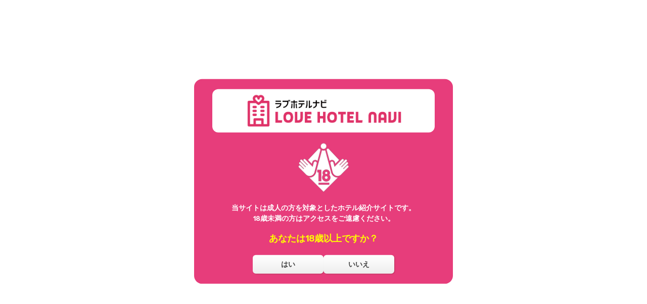

--- FILE ---
content_type: text/html; charset=UTF-8
request_url: https://www.nnn-f.jp/niigata/nagaoka/sanjo/shop/70/room/
body_size: 5929
content:
<!DOCTYPE html>
<html lang="ja" dir="ltr">
<head prefix="og: http://ogp.me/ns# fb: http://ogp.me/ns/fb# article: http://ogp.me/ns/article#">
<meta charset="UTF-8">
<!--[if IE]>
<meta http-equiv="X-UA-Compatible" content="IE=edge">
<![endif]-->
<meta name="viewport" content="width=device-width,initial-scale=1,user-scalable=no">
<meta name="format-detection" content="telephone=no">
<meta name="referrer" content="unsafe-url">
<meta property="og:locale" content="ja_JP">
<meta property="og:site_name" content="ラブホテルナビ - ランキングとクチコミで探せるラブホテル情報">
<meta property="og:type" content="article">
<meta property="og:image" content="/thumb/timthumb.php?src=https://img.nnn-f.jp/photo/70_hotel_2017020433e2aa7027f28f62d220bf55da986fd3.JPG&w=1200&h=630">
<meta property="og:url" content="https://www.nnn-f.jp/niigata/nagaoka/sanjo/shop/70/room/">
<meta property="og:title" content="部屋情報 : ホテル ファースト 三条店（ホテルファーストサンジョウテン）-三条・燕周辺 [ラブホテルナビ]">
<meta property="og:description" content="ホテル ファースト 三条店（ホテルファーストサンジョウテン）-三条・燕周辺の部屋情報です。3部屋が登録されています。">
<title>部屋情報 : ホテル ファースト 三条店（ホテルファーストサンジョウテン）-三条・燕周辺 [ラブホテルナビ]</title>
<meta name="description" content="ホテル ファースト 三条店（ホテルファーストサンジョウテン）-三条・燕周辺の部屋情報です。3部屋が登録されています。">
<meta name="keywords" content="ホテル ファースト 三条店,ホテルファーストサンジョウテン,三条・燕周辺,ラブ,ホテル,ラブホ">
<link rel="canonical" href="https://www.nnn-f.jp/niigata/nagaoka/sanjo/shop/70/room/">

<link rel="alternate" media="handheld" href="http://m.nnn-f.jp/"><link rel="shortcut icon" href="/img/favicons/favicon.ico" type="image/vnd.microsoft.icon">
<link rel="apple-touch-icon" sizes="180x180" href="/img/favicons/apple-touch-icon-180x180.png">
<link rel="shortcut icon" href="/img/favicons/favicon-96x96.png">
<link rel="icon" sizes="192x192" href="/img/favicons/android-chrome-192x192.png">
<link rel="manifest" href="/img/favicons/manifest.json">
<link rel="stylesheet" href="/css/style.css?ver=20230130" media="all">
<link rel="stylesheet" href="/css/common.css?ver=20230130" media="all">
<link rel="stylesheet" href="/css/swiper.css?ver=20230130" media="all"><link rel="stylesheet" href="//maxcdn.bootstrapcdn.com/font-awesome/4.5.0/css/font-awesome.min.css" media="all">
<link rel="stylesheet" href="//fonts.googleapis.com/css?family=Inder" media="all">
<link rel="stylesheet" href="/css/sp.css?ver=20230130" media="screen and (max-width:768px)">

<script type="application/ld+json">


[

	
	{
		"@context": "http://schema.org",
		"@type": "BreadcrumbList",
		"itemListElement":
		[
			
			{
				"@type": "ListItem",
				"position": 1,
				"item": {
					"@id": "https://www.nnn-f.jp",
					"name": "ラブホテルナビ"
				}
			},

			
			
			

			
			
			{
				"@type": "ListItem",
				"position": 2,
				"item": {
					"@id": "https://www.nnn-f.jp/niigata/",
					"name": "新潟県"
				}
			},
			

			
			
			{
				"@type": "ListItem",
				"position": 3,
				"item": {
					"@id": "https://www.nnn-f.jp/niigata/nagaoka/",
					"name": "長岡・三条・燕"
				}
			},
			

			
			

				
				
				{
					"@type": "ListItem",
					"position": 4,
					"item": {
						"@id": "https://www.nnn-f.jp/niigata/nagaoka/shop/",
						"name": "ラブホテル"
					}
				},
				

				
				
				{
					"@type": "ListItem",
					"position": 5,
					"item": {
						"@id": "https://www.nnn-f.jp/niigata/nagaoka/sanjo/shop/",
						"name": "三条・燕周辺ラブホテル"
					}
				},
				

				
				
				{
					"@type": "ListItem",
					"position": 6,
					"item": {
						"@id": "https://www.nnn-f.jp/niigata/nagaoka/sanjo/shop/70/",
						"name": "ホテル ファースト 三条店"
					}
				},
				

				
				

				
				
				{
					"@type": "ListItem",
					"position": 7,
					"item": {
						"@id": "https://www.nnn-f.jp/niigata/nagaoka/sanjo/shop/70/room/",
						"name": "部屋情報"
					}
				}
				

				
				
			
		
		]
	}

	
	

	
	
]


</script>
</head>
<body>
<noscript><iframe src="//www.googletagmanager.com/ns.html?id=GTM-5HGJCD"
height="0" width="0" style="display:none;visibility:hidden"></iframe></noscript>
<script>(function(w,d,s,l,i){w[l]=w[l]||[];w[l].push({'gtm.start':
new Date().getTime(),event:'gtm.js'});var f=d.getElementsByTagName(s)[0],
j=d.createElement(s),dl=l!='dataLayer'?'&l='+l:'';j.async=true;j.src=
'//www.googletagmanager.com/gtm.js?id='+i+dl;f.parentNode.insertBefore(j,f);
})(window,document,'script','dataLayer','GTM-5HGJCD');</script><div class="sp-only">
	<div id="slideMenu">
		<div id="slideContents">
		<div class="slidemenu-content">
			<div class="slidemenu-header"></div>
				<div class="slidemenu-body">
					<p class="heading-nav"><i class="fa fa-map-o fa-fw" aria-hidden="true"></i>エリア</p>
					<ul class="list-nav">
													<li><a href="/niigata/"><span>新潟県</span></a></li>
							<ul class="list-nav-level-2">
																	<li><a href="/niigata/niigata/"><span>新潟・新発田</span></a></li>
																	<li><span class="current-area">長岡・三条・燕</span></li>
																	<li><a href="/niigata/joetsu/"><span>上越・柏崎・糸魚川</span></a></li>
															</ul>
											</ul>
					<p class="heading-nav"><i class="fa fa-link fa-fw" aria-hidden="true"></i>関連サイト</p>
					<ul class="list-nav">
			<li><a href="/nagano/" title="ラブホテルナビ 長野県版"><span>ラブホテルナビ 長野県版</span></a></li>
		<li><a href="/yamanashi/" title="ラブホテルナビ 山梨県版"><span>ラブホテルナビ 山梨県版</span></a></li>
		<li><a href="http://www.nn-n.jp/" title="新潟ナイトナビ" target="_blank"><span>新潟ナイトナビ</span></a></li>
		<li><a href="https://www.niigata-nng.jp/" title="新潟男前ナビ" target="_blank"><span>新潟男前ナビ</span></a></li>
		<li><a href="https://www.niigata-njob.jp/" title="新潟ナイトナビ求人" target="_blank"><span>新潟ナイトナビ求人</span></a></li>
		<li><a href="http://www.n-delisen.com/" title="デリヘル専門誌" target="_blank"><span>デリヘル専門誌</span></a></li>
	<li><a href="http://www.gangan.bz/koushinetsu/" title="男性高収入求人ガンガン甲信越" target="_blank"><span>男性高収入求人ガンガン&nbsp;甲信越</span></a></li>
	<li><a href="http://www.isss.jp/" title="NO!STD運動" target="_blank"><span>NO!STD運動</span></a></li>
</ul>				</div>
			</div>
		</div>
	</div>
</div>

<div id="wrapper">
	
	<header class="site-header">
		<div class="sp-only">
		<div class="site-header__inner">
			<div id="btnMenu" class="site-header__nav">
				<i class="fa fa-bars" aria-hidden="true"></i><span class="site-header__nav-txt">メニュー</span>
			</div>
			<div class="site-header__main">
							<strong><a href="/niigata/nagaoka/"><img class="site-header__main__logo" src="/img/logo_nagaoka.png?ver=20190709" alt="長岡・三条・燕のラブホテル [ラブホテルナビ]"></a></strong>
						</div>
							<div class="site-header__site-search">
					<div class="site-search">
						<i class="fa fa-search" aria-hidden="true"></i><span class="site-header__nav-txt">検索</span>
					</div>
				</div>
					</div>
				<div class="wrap-header-search">
			<div class="header-search">
				<div class="header-search__area">
					<div class="search-window">
						<form method="get" action="/niigata/nagaoka/shop/" id="js-header-search-form">
						<input class="header-search__input" type="text" name="inputName" placeholder="ホテル名で検索"><input class="header-search__submit" type="submit" value="検索">
						</form>
					</div>
				</div>
			</div>
		</div>
	</div>

		<div class="pc-only">
		<div class="site-header__inner">
			<div class="site-header__main">
							<strong><a href="/niigata/nagaoka/"><img class="site-header__main__logo" src="/img/logo_nagaoka.png?ver=20190709" alt="長岡・三条・燕のラブホテル [ラブホテルナビ]"></a></strong>
						</div>
			<div class="site-header__area-chg">
				<ul class="site-header__area-nav  area-nav--pref">
					<li><a href="/niigata/"><span class="current-area">新潟県</span></a></li>
					<li><a href="/nagano/"><span>長野県</span></a></li>
					<li><a href="/yamanashi/"><span>山梨県</span></a></li>
				</ul>
				<ul class="site-header__area-nav">
											<li><a href="/niigata/niigata/">新潟・新発田</a></li>
											<li><span class="current-area">長岡・三条・燕</span></li>
											<li><a href="/niigata/joetsu/">上越・柏崎・糸魚川</a></li>
									</ul>
			</div>
							<div class="site-header__site-search">
					<form action="/niigata/nagaoka/shop/">
						<input class="site-search--input" type="text" placeholder="ホテル名で検索" name="inputName">
						<button class="site-search--submit" type="submit"><i class="fa fa-search" aria-hidden="true"></i></button>
					</form>
				</div>
					</div>
	</div>
</header>

<div class="wrap-breadcrumb">
	<nav class="breadcrumb">
		<ol>
			<li><a href="/"><span>ラブホテルナビ</span></a></li>
										<li><a href="/niigata/"><span>新潟県</span></a></li>
													<li><a href="/niigata/nagaoka/"><span>長岡・三条・燕</span></a></li>
				<li><a href="/niigata/nagaoka/shop/"><span>ラブホテル</span></a></li>
				<li><a href="/niigata/nagaoka/sanjo/shop/"><span>三条・燕周辺ラブホテル</span></a></li>
													<li><a href="/niigata/nagaoka/sanjo/shop/70/"><span>ホテル ファースト 三条店</span></a></li>
					<li><span><strong>部屋情報</strong></span></li>
													</ol>
	</nav>
</div>

<main><div class="wrap-content-heading">
	<h1 class="content-heading">ホテル ファースト 三条店の部屋情報</h1>
</div>

<div class="wrap-result-des">
	<p>ラブホテルナビに登録されている部屋数は3部屋です。</p>
</div>

	<ul class="list-room clearfix">
					<li class="list-room__item"><a class="clearfix" href="/niigata/nagaoka/sanjo/shop/70/room/131/">
				<div class="list-room__item-head clearfix">
					<div class="list-room__thumb">
						<img class="lazy" src="/img/dummy.gif" data-original="/thumb/timthumb.php?src=https://img.nnn-f.jp/photo/70_hotel_2017020433e2aa7027f28f62d220bf55da986fd3.JPG&w=200&h=200&q=70" alt="26号室">
					</div>
					<div class="list-room__item-wrap">
						<h2 class="list-room__item__ttl">26号室</h2>
						<p class="list-room__item__txt"></p>
					</div>
				</div>
									<ul class="list-room__item__facility">
					<li>ジェットバス</li><li>DVD･ブルーレイ</li><li>ウォシュレット</li>
					</ul>
							</a></li>
					<li class="list-room__item"><a class="clearfix" href="/niigata/nagaoka/sanjo/shop/70/room/796/">
				<div class="list-room__item-head clearfix">
					<div class="list-room__thumb">
						<img class="lazy" src="/img/dummy.gif" data-original="/thumb/timthumb.php?src=https://img.nnn-f.jp/photo/70_hotel_201702040721bcfabbba971ad0e92710a0af68e7.JPG&w=200&h=200&q=70" alt="23号室">
					</div>
					<div class="list-room__item-wrap">
						<h2 class="list-room__item__ttl">23号室</h2>
						<p class="list-room__item__txt"></p>
					</div>
				</div>
									<ul class="list-room__item__facility">
					<li>ジェットバス</li><li>DVD･ブルーレイ</li><li>ウォシュレット</li>
					</ul>
							</a></li>
					<li class="list-room__item"><a class="clearfix" href="/niigata/nagaoka/sanjo/shop/70/room/797/">
				<div class="list-room__item-head clearfix">
					<div class="list-room__thumb">
						<img class="lazy" src="/img/dummy.gif" data-original="/thumb/timthumb.php?src=https://img.nnn-f.jp/photo/70_hotel_201702045070895b1755f4e598fc034f3e18b1bb.JPG&w=200&h=200&q=70" alt="52号室">
					</div>
					<div class="list-room__item-wrap">
						<h2 class="list-room__item__ttl">52号室</h2>
						<p class="list-room__item__txt"></p>
					</div>
				</div>
									<ul class="list-room__item__facility">
					<li>ジェットバス</li><li>DVD･ブルーレイ</li><li>ウォシュレット</li>
					</ul>
							</a></li>
			</ul>

<br>
<div class="inner">
	<p><a href="/niigata/nagaoka/sanjo/shop/"><i class="fa fa-chevron-left fa-fw" aria-hidden="true"></i>三条・燕周辺のラブホテルを見る</a></p>
</div>
<br>


<div class="hotel-detail__contact">
	<p class="hotel-detail__contact-txt">空室情報など、ご不明な点はお気軽にお問い合わせ下さい！</p>
	<div class="hotel-detail__contact-inner">
		<div class="hotel-detail__contact-wrap__name">
			<a class="hotel-detail__contact__name truncate" href="
			/niigata/nagaoka/sanjo/shop/70/">ホテル ファースト 三条店</a>
		</div>
		<div class="hotel-detail__contact-wrap__tel">
			<a class="gtm--hotel-tel  hotel-detail__contact__tel" href="tel:0256-35-5672" title="ホテル ファースト 三条店"><i class="fa fa-phone fa-fw" aria-hidden="true"></i>0256-35-5672</a>
		</div>
		<div class="hotel-detail__contact-wrap__map">
			<a class="hotel-detail__contact__map" href="
			/niigata/nagaoka/sanjo/shop/70/#map-anchor"><i class="fa fa-map-marker fa-fw" aria-hidden="true"></i>地図</a>
		</div>
	</div>
</div>
</main>
<br>

	<footer class="site-footer">
	<nav class="wrap-footer-nav">
		<ul class="footer-nav">
			<li><a href="/keisai/">掲載について</a></li>
			<li><a href="/agreement/">利用規約</a></li>
		</ul>
	</nav>
	<div class="inner-pc">
		<div class="wrap-site-contact">
			<a href="/support/">
				お客様のご意見・ご要望をお聞かせください。<br>
				<span>ラブホテルナビへのお問い合わせはこちら</span>
			</a>
		</div>
	</div>
	<div class="txtc">
		<small class="copyright">&#xA9;Love Hotel Navi</small>
	</div>
</footer>

<div id="js-verification-modal-back" class="age-verification-modal">
    <div id="js-verification-modal-main" style="display: none;">

                <div class="verification-modal-body">
            <div class="verification-logo">
                <img src="/img/logo_shadow.png">
            </div>
            <div class="verification-r18">
                <img src="/img/18mark.png">
            </div>
            <div class="verification-modal-description">
                当サイトは成人の方を対象としたホテル紹介サイトです。<br />
                18歳未満の方はアクセスをご遠慮ください。
            </div>
            <div class="verification-modal-question">
                あなたは18歳以上ですか？
            </div>
            <div class="verification-modal-button-wrap">
                <button>はい</button>
                
                    <a href="#" onclick="if(history.length > 1){ history.back(); } else { window.close(); } return false;">いいえ</a>
                
            </div>
        </div>
    </div>
</div>



<style>
    .age-verification-overflow-hidden {
        overflow: hidden!important;
    }
    .age-verification-modal {
        position: fixed;
        top: 0;
        left: 0;
        width: 100vw;
        height: 100vh;
        background-color: #fff;
        z-index: 99999;
    }
    .verification-modal-body {
        position: absolute;
        top: 50%;
        left: 50%;
        transform: translate(-50%, -50%);
        width: 96%;
        max-width: 512px;
        box-sizing: border-box;
        padding: 20px 0;
        border-radius: 16px;
        background: #e73d7b;
        color: #fff;
        text-align: center;
    }
    @media (max-width: 768px) {
        .verification-modal-body {
            transform: translate(-50%, calc(-50% - 32px));
        }
    }
    .verification-logo {
        background: #fff;
        margin: 0 auto;
        width: 78%;
        padding: 10px 20px;
        border-radius: 12px;
    }
    .verification-logo img {
        width: 80%;
    }
    .verification-r18 {
        width: 20%;
        margin: 20px auto;
    }
    .verification-modal-alert {
            font-size: 24px;
            font-weight: bold;
            color: #d00;
            margin: 40px 0 10px;
        }
    .verification-modal-description {
        font-weight: bold;
        margin-bottom: 15px;
    }
    .verification-modal-question {
        font-size: 18px;
        color: #ff0;
        font-weight: bold;
        margin-bottom: 20px;
    }
    .verification-modal-button-wrap {
        display: flex;
        justify-content: center;
        gap: 20px;
    }
    .verification-modal-button-wrap button,
    .verification-modal-button-wrap a {
        display: block;
        width: 140px;
        padding: 8px 0;
        box-shadow: 1px 1px 2px #3b200a47;
        border-radius: 6px;
        cursor: pointer;
        background-image: linear-gradient(0deg,#eee,#fff);
        white-space: nowrap;
        text-align: center;
        color: #444;
        font-weight: 700;
        transition: opacity .4s;
    }
    .verification-modal-button-wrap button:hover,
    .verification-modal-button-wrap a:hover {
        opacity: 0.8;
        text-decoration: none;
    }

</style>

</div><script src="https://ajax.googleapis.com/ajax/libs/jquery/1.11.3/jquery.min.js"></script>
<script>if (typeof jQuery == 'undefined') {document.write(unescape("%3Cscript src='/js/jquery.min.js' defer%3E%3C/script%3E"));}</script>
<script src="/js/jquery.mobile.events.js"></script>
<script src="//cdnjs.cloudflare.com/ajax/libs/jquery-easing/1.3/jquery.easing.min.js"></script>
<script src="/js/sp-slidemenu-custom.js?ver=20230130"></script><script src="/js/iscroll.min.js?ver=20230130"></script><script src="/js/breadcrumb.js?ver=20230130"></script><script src="/js/jquery.lazyload.min.js?ver=20230130"></script><!--[if lt IE 8]><script src="/ie7-js.googlecode.com/svn/version/2.1(beta4)/IE8.js"></script><![endif]-->
<!--[if lt IE 9]><script src="/html5shiv.googlecode.com/svn/trunk/html5.js"></script><![endif]-->
<script src="/js/jquery.scrollUp.min.js?ver=20230130"></script>
<script src="/js/common.js?ver=20230130"></script>
<script src="/js/swiper.jquery.min.js?ver=20230130"></script>





    <script>
        $(function(){
            // cookieが存在する場合はモーダルを削除し、存在しない場合は表示する
            if (document.cookie.indexOf("ageVerified=true") !== -1) {
                $("#js-verification-modal-back").remove();
            } else {
                $("body").addClass("age-verification-overflow-hidden");
                $("#js-verification-modal-main").show();
            }
    
            // 「はい」ボタンがクリックされた場合の処理
            $("#js-verification-modal-back button").on("click", function(){
                var date = new Date();
                date.setTime(date.getTime() + (365 * 24 * 60 * 60 * 1000)); // 365日後
                var expires = "expires=" + date.toUTCString();
                document.cookie = "ageVerified=true; " + expires + "; path=/";
                $(window).scrollTop(0);
                $("#js-verification-modal-back").remove();
                $("body").removeClass("age-verification-overflow-hidden");
            });
        });
    </script>


<script src="/js/yoko_scroll.js?ver=20230130"></script>
	<script>
	
		//pr広告をスワイプする
		var swiperConfig = {
			paginationClickable: true
			//autoplay: 2000
		};
		//2件以上の場合にポチを出す
		if($('.list-pr__item').length >= 2){
			swiperConfig.pagination = '.swiper-pagination';
		}
		var swiper = new Swiper('.swiper-container', swiperConfig);
	
	</script>

<script type="text/javascript" id="ac" data-hotelid="70" data-hash="d57567c58f2591889338705fec86c9bc" data-yan="access_ktc_shop_70_shop_room" data-eee="3600">

(function(){
	var yan = GetCookie($("#ac").data("yan"));
	var yanFlg = false;
	if(yan == null || yan < cha){
		var hotelid = $('#ac').data('hotelid')
		yanFlg = hotelid > 0 ? true : false;
	}
	var cha = ($.now()/1000)-$("#ac").data("eee");
	if(window.navigator.cookieEnabled == true &&  yanFlg ){
		$.ajax('/ac/', {
			'method': 'GET',
			'data': {
				'hotelid': hotelid,
				'strHash': $('#ac').data('hash'),
				'yan': 	$("#ac").data("yan")
			}
		})
	}

	function GetCookie( name )
	{
	    var result = null;

	    var cookieName = name + '=';
	    var allcookies = document.cookie;

	    var position = allcookies.indexOf( cookieName );
	    if( position != -1 )
	    {
	        var startIndex = position + cookieName.length;

	        var endIndex = allcookies.indexOf( ';', startIndex );
	        if( endIndex == -1 )
	        {
	            endIndex = allcookies.length;
	        }

	        result = decodeURIComponent(
	            allcookies.substring( startIndex, endIndex ) );
	    }

	    return result;
	}
})();

</script></body>
</html>

--- FILE ---
content_type: text/css
request_url: https://www.nnn-f.jp/css/style.css?ver=20230130
body_size: 1502
content:
@charset "euc-jp";

/* ――――――――――――――――――――――
 browser reset
―――――――――――――――――――――― */
body,div,dl,dt,dd,ul,ol,li,
h1,h2,h3,h4,h5,h6,
pre,form,fieldset,input,select,option,textarea,p,blockquote,th,td {
margin:0;
padding:0;
}
table {
border-collapse:collapse;
border-spacing:0;
}
fieldset,img {border:0;}
address,caption,cite,code,dfn,th,var {
font-style:normal;
font-weight:normal;
}
ol,ul {list-style:none;}
caption,th {text-align:left;}
h1,h2,h3,h4,h5,h6 {
font-size:100%;
font-weight:normal;
}
q:before,q:after {content:'';}
abbr,acronym {border:0;}
img {vertical-align:top;}
p img, dd img {vertical-align:middle;}
a {outline: none;}
.wrap-editor {word-break: break-all;}
/* ――――――――――――――――――――――
 clear
―――――――――――――――――――――― */
.clear {
clear: both;
margin:0px;
padding:0px
}
.clearfix:after {
content: ".";
display: block;
height: 0;
clear: both;
visibility: hidden;
}
.clearfix {display: inline-table;}
* html .clearfix {height: 1%;}
.clearfix {display: block;zoom:1;}


/* テキストがwidth指定のある親枠をはみ出した場合に自動的に「…」に置換する */
.truncate {
overflow:hidden;
white-space:nowrap;
text-overflow:ellipsis;
vertical-align:middle;
}

/* ――――――――――――――――――――――
 float
―――――――――――――――――――――― */
.flo_left {float: left;}
.flo_right {float: right;}

/* ――――――――――――――――――――――
 font
―――――――――――――――――――――― */
.bold {font-weight: bold;}
.fs8  {font-size: 8px !important;}
.fs9  {font-size: 9px !important;}
.fs10 {font-size: 10px !important;}
.fs11 {font-size: 11px !important;}
.fs12 {font-size: 12px !important;}
.fs13 {font-size: 13px !important;}
.fs14 {font-size: 14px !important;}
.fs15 {font-size: 15px !important;}
.fs16 {font-size: 16px !important;}
.fs18 {font-size: 18px !important;}
.fs20 {font-size: 20px !important;}
.fs21 {font-size: 21px !important;}
.fs24 {font-size: 24px !important;}
.fs30 {font-size: 30px !important;}
.fs42 {font-size: 42px !important;}
.fs44 {font-size: 44px !important;}

.txtl {text-align: left !important;}
.txtc {text-align: center !important;}
.txtr {text-align: right !important;}

.ls-m1{letter-spacing:-1px;}
.ls-m2{letter-spacing:-2px;}
.ls-m3{letter-spacing:-3px;}

/* ――――――――――――――――――――――
 font-color
―――――――――――――――――――――― */
.fc1 {color: #111;}
.fc2 {color: #222}
.fc3 {color: #333;}
.fc5 {color: #555;}
.fc6 {color: #666;}
.fc7 {color: #777;}
.fc8 {color: #888;}
.fc9 {color: #999;}
.fca {color: #aaa;}
.fcb {color: #bbb;}
.fcc {color: #ccc;}
.fcd {color: #ddd;}
.fce {color: #eee;}

.white {color: #ffffff;}
.black {color: #000000;}
.red {color: #ff0000;}
.orange {color: #ffa500;}
.yellow{color: #ffff00;}
.yellowgreen {color: #9acd32;}
.green {color: #008000;}
.blue {color: #0000ff;}
.water {color: #00A9F8;}
.navy {color: #000080;}
.purple {color: #800080;}
.pink {color: #ff1493;}
.tan {color: #d2b48c;}
.khaki {color: #f0e68c;}
.gray {color: #808080;}

/* ――――――――――――――――――――――
 margin
―――――――――――――――――――――― */
.mgn3 {margin: 3px;}
.mgn5 {margin: 5px;}
.mgn10 {margin: 10px;}
.mgn20 {margin: 20px;}
.mgn30 {margin: 30px;}
.mgn40 {margin: 40px;}
.mgn50 {margin: 50px;}

.mt3 {margin-top: 3px!important;}
.mt5 {margin-top: 5px!important;}
.mt10 {margin-top: 10px!important;}
.mt15 {margin-top: 15px!important;}
.mt20 {margin-top: 20px!important;}
.mt30 {margin-top: 30px!important;}
.mt40 {margin-top: 40px!important;}
.mt50 {margin-top: 50px!important;}

.mr3 {margin-right: 3px;}
.mr5 {margin-right: 5px;}
.mr8 {margin-right: 8px;}
.mr10 {margin-right: 10px;}
.mr20 {margin-right: 20px;}
.mr30 {margin-right: 30px;}
.mr40 {margin-right: 40px;}
.mr50 {margin-right: 50px;}

.mb3 {margin-bottom: 3px!important;}
.mb5 {margin-bottom: 5px!important;}
.mb10 {margin-bottom: 10px!important;}
.mb20 {margin-bottom: 20px!important;}
.mb30 {margin-bottom: 30px!important;}
.mb40 {margin-bottom: 40px!important;}
.mb50 {margin-bottom: 50px!important;}

.ml3 {margin-left: 3px;}
.ml5 {margin-left: 5px;}
.ml10 {margin-left: 10px;}
.ml20 {margin-left: 20px;}
.ml30 {margin-left: 30px;}
.ml40 {margin-left: 40px;}
.ml50 {margin-left: 50px;}

/* ――――――――――――――――――――――
 padding
―――――――――――――――――――――― */
.pdg3 {padding: 3px;}
.pdg5 {padding: 5px;}
.pdg10 {padding: 10px;}
.pdg20 {padding: 20px;}
.pdg30 {padding: 30px;}
.pdg40 {padding: 40px;}
.pdg50 {padding: 50px;}

.pt3 {padding-top: 3px;}
.pt5 {padding-top: 5px;}
.pt10 {padding-top: 10px;}
.pt20 {padding-top: 20px;}
.pt30 {padding-top: 30px;}
.pt40 {padding-top: 40px;}
.pt50 {padding-top: 50px;}

.pr3 {padding-right: 3x;}
.pr5 {padding-right: 5px;}
.pr10 {padding-right: 10px;}
.pr20 {padding-right: 20px;}
.pr30 {padding-right: 30px;}
.pr40 {padding-right: 40px;}
.pr50 {padding-right: 50px;}

.pl3 {padding-left: 3px;}
.pl5 {padding-left: 5px;}
.pl10 {padding-left: 10px;}
.pl20 {padding-left: 20px;}
.pl30 {padding-left: 30px;}
.pl40 {padding-left: 40px;}
.pl50 {padding-left: 50px;}

/* ――――――――――――――――――――――
 vertical
―――――――――――――――――――――― */
.vat {vertical-align: top;}
.vam {vertical-align: middle;}
.vab {vertical-align: bottom;}

/* ――――――――――――――――――――――
 list
―――――――――――――――――――――― */
.list-circle {
list-style-type: circle!important;
list-style-position: outside!important;
margin-left:2rem;
}
.list-square {
list-style-type: square;
list-style-position: outside;
margin-left:2rem;
}
.list-disc {
list-style-type: disc;
list-style-position: outside;
margin-left:2rem;
}
.list-decimal {
list-style-type: decimal;
list-style-position: outside;
margin-left:2rem;
}
.list-aution li:before {
content:"※";
display:block;
float:left;
margin-left:-1.1em;
width:1em;
text-align:center;
}
.list-aution li{
display:block;
padding-left:1.1em;
}

/* ――――――――――――――――――――――
 opacity
―――――――――――――――――――――― */
.opa5:hover {
filter: alpha(opacity=50);
-moz-opacity:0.5;
opacity:0.5;
}
.opa8:hover {
filter: alpha(opacity=80);
-moz-opacity:0.8;
opacity:0.8;
}




--- FILE ---
content_type: text/css
request_url: https://www.nnn-f.jp/css/common.css?ver=20230130
body_size: 9794
content:
@charset "UTF-8";

/* ――――――――――――――――――――――
 site
―――――――――――――――――――――― */
/*
html5doctor.com Reset Stylesheet
v1.4
2009-07-27
Author: Richard Clark - http://richclarkdesign.com
*/
html{font-size:62.5%;}
html, body, div, span, object, iframe,
h1, h2, h3, h4, h5, h6, p, blockquote, pre,
abbr, address, cite, code,
del, dfn, em, img, ins, kbd, q, samp,
small, sub, sup, var,
b, i,
dl, dt, dd, ol, ul, li,
fieldset, form, label, legend, input, button,
table, caption, tbody, tfoot, thead, tr, th, td,
article, aside, dialog, figure, footer, header,
hgroup, menu, nav, section,
time, mark, audio, video {
margin:0;
padding:0;
border:0;
outline:0;
background:transparent;
font-family:'Inder','Yu Gothic','Hiragino Kaku Gothic ProN',Meiryo,sans-serif;
font-weight:500;
line-height:1.5;
-webkit-text-size-adjust:none;
}
/* IEハック */
@media all and (-ms-high-contrast:none){
	html, body, div, span, object, iframe,
	h1, h2, h3, h4, h5, h6, p, blockquote, pre,
	abbr, address, cite, code,
	del, dfn, em, img, ins, kbd, q, samp,
	small, strong, sub, sup, var,
	b, i,
	dl, dt, dd, ol, ul, li,
	fieldset, form, label, legend, input, button,
	table, caption, tbody, tfoot, thead, tr, th, td,
	article, aside, dialog, figure, footer, header,
	hgroup, menu, nav, section,
	time, mark, audio, video, button {
		font-family:'Inder','Hiragino Kaku Gothic ProN',Meiryo,sans-serif;
		font-weight:300;
	}
}
textarea {font-family:inherit;font-size:inherit;}
article, aside, dialog, figure, footer, header,hgroup, nav, section {display:block;}
nav ul {list-style:none;}
blockquote, q {quotes:none;}
blockquote:before, blockquote:after,q:before, q:after {content:'';content:none;}
ins {text-decoration:none;}
mark {font-style:italic;font-weight:bold;}
del {text-decoration: line-through;}
abbr[title], dfn[title] {cursor:help;}
table {border-collapse:collapse;border-spacing:0;}
input, select {vertical-align:middle;}
header, section, footer, aside, nav, main, article, figure {display: block;}
.ie7_class6{height:0 !important;}

/* formパーツリセット */
input[type="file"],
input[type="submit"],
button{
-o-box-sizing: border-box;
-moz-box-sizing: border-box;
-webkit-box-sizing: border-box;
-ms-box-sizing: border-box;
box-sizing: border-box;
font-family:inherit;
vertical-align:baseline;
cursor:pointer;
font-size:inherit;
-webkit-appearance:none;
}
input[type="text"],
input[type="email"],
input[type="number"],
input[type="url"],
input[type="password"],
input[type="date"],
textarea{
border:1px solid #ccc;
vertical-align:baseline;
-o-box-sizing: border-box;
-moz-box-sizing: border-box;
-webkit-box-sizing: border-box;
-ms-box-sizing: border-box;
box-sizing: border-box;
font-size:inherit;
font-weight:inherit;
line-height:inherit;
}
select{
border:1px solid #ccc;
font-family:inherit;
font-size:inherit;
vertical-align:baseline;
-o-box-sizing: border-box;
-moz-box-sizing: border-box;
-webkit-box-sizing: border-box;
-ms-box-sizing: border-box;
box-sizing: border-box;
cursor:pointer;
padding:4px;
}
select:disabled{
background-color:#ccc;
}
select:disabled,
input[type="submit"]:disabled{
cursor:default;
}
/* プレイスホルダー */
/*Webkit*/
::-webkit-input-placeholder{
color:#aaa;
}
/*Firefox 19以降*/
::-moz-placeholder {
color:#aaa;
opacity:1;
}
/*IE10以降*/
/* http://msdn.microsoft.com/en-us/library/ie/hh772745(v=vs.85).aspx */
:-ms-input-placeholder {
color: #aaa;
}

/* チェックボックスとラジオの装飾 */
input[type=radio],
input[type=checkbox] {
	display: inline-block;
	margin-right: 6px;
}
input[type=radio] + label,
input[type=checkbox] + label {
	position: relative;
	display: inline-block;
	cursor: pointer;
}
/* メディアクエリに対応しているもののみ適用 */
@media (min-width: 1px) {
	input[type=radio],
	input[type=checkbox] {
		display: none;
		margin: 0;
	}
	input[type=radio] + label,
	input[type=checkbox] + label {
		padding: 0 0 0 24px;
		display:block;
	}
	input[type=radio] + label::before,
	input[type=checkbox] + label::before {
		content: "";
		position: absolute;
		top: 50%;
		left: 0;

		-moz-box-sizing: border-box;
		box-sizing: border-box;
		display: block;
		width: 18px;
		height: 18px;
		margin-top: -9px;

		background: #FFF;
	}
	input[type=radio] + label::before {
		border: 2px solid #ccc;
		border-radius: 30px;
	}
	input[type=checkbox] + label::before {
		border: 2px solid #ccc;
	}
	input[type=radio]:checked + label::after,
	input[type=checkbox]:checked + label::after {
		content: "";
		position: absolute;
		top: 50%;
		-moz-box-sizing: border-box;
		box-sizing: border-box;
		display: block;
	}
	input[type=radio]:checked + label::after {
		left: 5px;
		width: 8px;
		height: 8px;
		margin-top: -4px;
		background: #E71063;
		border-radius: 8px;
	}
	input[type=checkbox]:checked + label::after {
		left: 3px;
		width: 16px;
		height: 8px;
		margin-top: -8px;
		border-left: 3px solid #E71063;
		border-bottom: 3px solid #E71063;
		-webkit-transform: rotate(-45deg);
		-ms-transform: rotate(-45deg);
		transform: rotate(-45deg);
	}
}

/* ――――――――――――――――――――――
 罫線
―――――――――――――――――――――― */
hr {
color:#EBE4D6;
background-color:#EBE4D6;
border-width:1px 0px 0px 0px;
border-style: solid;
border-color:#EBE4D6;
height:1px;
}
hr.dotline {
color:#777;
border:none;
border-top:dotted 1px #777;
border-color:#777;
height:1px;
background:none;
}
/* リストの上下などに個別でボーダー追加 */
.add-border--top{border-top:1px solid #ddd;}
.add-border--bottom{border-bottom:1px solid #ddd;}

/* ――――――――――――――――――――――
 文字
―――――――――――――――――――――― */
.caution {color:#fc3737;}
.date {font-size:11px;color:#555;font-weight:normal;}
.time {color:#8b8b8b;}
.no-data{color:#bbb;}/* データがない時 */
.sat{color:#006dc9!important;}/*土曜 */
.sun{color:#ff3f6c!important;}/* 日曜 */

/* ――――――――――――――――――――――
 リンク
―――――――――――――――――――――― */
a:link     {color:#07f; text-decoration:none; }
a:visited  {color:#07f; text-decoration:none; }
a:hover    { color:#39f; text-decoration: underline;}
a:active   {color:#07f; text-decoration:none; }
a img{
	opacity:1;
	-webkit-transition:.2s ease-in-out;
	transition:.2s ease-in-out;
}
a:hover img{opacity:.8;}
.link-color{
	color:#07f;
	cursor:pointer;
}
.link-color:hover{
	text-decoration:underline;
}
.area-link{cursor:pointer;}
.btn-link{
	width:60%;
	margin:15px auto;
	display:block;
	padding:10px;
	text-align:center;
	background-color:#fff;
	border:1px solid #07f;
	border-radius:4px;
	color:#07f;
	text-decoration:none;
	-webkit-transition:.2s ease-in-out;
	transition:.2s ease-in-out;
}
.btn-link:hover{
	color:#fff;
	background-color:#07f;
	text-decoration:none;
}
.dead-link{
	color:#888;
}
.dead-link:hover{
	color:#999;
}

.more-link{
	font-size:1.2rem;
	margin-top:10px;
	text-align:right;
}
.more-link a span:after{
	content:"\f105";
	display:inline-block;
	font-family:FontAwesome;
	margin-left:3px;
}


/* ――――――――――――――――――――――
 basic contents
―――――――――――――――――――――― */
body{
	background-color:#f1f1f1;
	color:#000;
	font-size:14px;
	font-size:1.4rem;
	line-height:1.5;
	position:relative;
	text-align:left;
	width:100%;
	height:100%;
	-webkit-text-size-adjust:100%;
}
img {
	max-width:100%;
	height:auto;
}
main{
	margin:0 auto;
	min-height:400px;
	width:1000px;
	word-wrap:break-word;
}
table th,
table td{word-wrap:break-word;word-break:break-all;}

.pc-only{display:block!important;}
.sp-only{display:none!important;}
#wrapper{
	background-color:#fff;
	margin:0 auto;
	width:100%;
	word-wrap:break-word;
	z-index:1;
	-webkit-transition: .2s -webkit-transform ease-in-out;
}

/* ――――――――――――――――――――――
 サイトヘッダー
―――――――――――――――――――――― */
.site-header{
	width:100%;
	border-bottom:1px solid #eee;
}
.site-header__inner{
	display:table;
	width:1000px;
	height:44px;
	margin:0 auto;
}
.site-header__main{
	box-sizing:border-box;
	display:table-cell;
	padding:5px;
	vertical-align:middle;
	width:260px;
}
.site-header__main__logo{
	width:100%;
}
.site-header__area-chg{
	display:table-cell;
	margin:4px 4px 0 0;
	padding-bottom:5px;
	vertical-align:bottom;
}
.site-header__area-nav{
	padding-left:10px;
}
.site-header__area-nav li{
	display:inline;
	font-size:1.3rem;
}
.site-header__area-nav li:after{
	content:"|";
	color:#888;
	padding:0 0 0 5px;
}
.site-header__area-nav li:last-child:after{
	content:"";
}
.current-area{
	color:#E71063;
}

.site-header__site-search{
	display:table-cell;
	height:30px;
	padding-bottom:7px;
	vertical-align:bottom;
	width:235px;
}
.site-search--input{
	box-sizing:border-box;
	height:30px;
	padding:0 5px;
	width:196px;
}
.site-search--submit{
	background-color:#07f;
	border:1px solid #07f;
	border-radius:4px;
	box-sizing:border-box;
	color:#fff;
	cursor:pointer;
	display:inline-block;
	font-size:1.2rem;
	height:30px;
	padding:5px;
	text-align:center;
	vertical-align:top;
	width:30px;
	-webkit-transition:.2s ease-in-out;
	transition:.2s ease-in-out;
}
.site-search--submit:hover{
	background-color:#39f;
	border:1px solid #39f;
}

/* 県の移動 */
.area-nav--pref{
	margin-bottom:5px;
}
.area-nav--pref li{
	font-size:1.2rem;
}
.area-nav--pref li a{
	color:#555;
	text-decoration:none;
}
.area-nav--pref li a:hover{
	border-bottom:1px dotted #555;
	text-decoration:none;
}
.area-nav--pref li a .current-area{
	color:#E71063;
	text-decoration:none;
	border-bottom:2px solid #E71063;
}
.area-nav--pref li a:hover .current-area{
	text-decoration:none;
}


/* ――――――――――――――――――――――
 パンくず
―――――――――――――――――――――― */
.wrap-breadcrumb{
	overflow:hidden;
	background-color:#eee;
	margin-bottom:10px;
	position:relative;
	width:100%;
}
.breadcrumb{
	width:1000px;
	margin:0 auto;
}
.breadcrumb ol{
	display:table;
	table-layout:fixed;
}
.breadcrumb ol li{
	display:table-cell;
	white-space:nowrap;
	list-style:none;
}
.breadcrumb ol li span{
	position:relative;
	display:inline-block;
	background:#efefef;
	padding:8px 30px 8px 12px;
	font-size:1.1rem;
	text-decoration:none;
	line-height:1;
	box-sizing:border-box;
}
.breadcrumb ol li span:before{
	display:block;
	content:"";
	position:absolute;
	-webkit-transform:rotate(45deg);
	transform:rotate(45deg);
	top:50%;
	right:5px;
	width:20px;
	height:20px;
	margin-top:-10px;
	background:#ccc;
}
.breadcrumb ol li span:after{
	display:block;
	content:"";
	position:absolute;
	-webkit-transform:rotate(45deg);
	transform:rotate(45deg);
	top:50%;
	right:6px;
	width:20px;
	height:20px;
	margin-top:-10px;
	background:#efefef;
}
.breadcrumb ol li span strong{
	font-weight:normal;
}

/* ――――――――――――――――――――――
 見出し

 基本的には最大サイズ1.8remで、レベルが下がる毎に-0.2remです
 SPは基本がPCより-0.1remにしたので、最大は1.7rem、下がるごとに-0.2rem
 ※ホテル詳細のホテル名は別
―――――――――――――――――――――― */
.fsLL{font-size:1.8rem;}
.fsL{font-size:1.6rem;}
.fsM{font-size:1.4rem;}
.fsS{font-size:1.2rem;}

/* ページの大見出し（リンクなし） */
.wrap-content-heading{
	border-bottom:1px solid #ccc;
	box-sizing:border-box;
	padding:5px;
	position:relative;
	width:100%;
	margin:15px auto;
	word-wrap:break-word;
	word-break:break-all;
}

/* ページの大見出し（リンクあり） */
.wrap-content-heading--more{
	border-bottom:1px solid #ccc;
	box-sizing:border-box;
	position:relative;
	width:100%;
	margin:15px auto;
	word-wrap:break-word;
	word-break:break-all;
}
.wrap-content-heading--more a{
	color:#000;
	display:table;
	padding:5px;
	text-decoration:none;
	-webkit-transition:.2s ease-in-out;
	transition:.2s ease-in-out;
}
.wrap-content-heading--more a:hover{
	background-color:#eee;
	color:#e03268;
}
.wrap-content-heading--more .more-icon{
	display:table-cell;
	vertical-align:middle;
	width:52px;
}
.wrap-content-heading--more a i{
	width:52px;height:35px;
	text-align:center;
	font-size:2.4rem;
	line-height:1;
	position:relative;
}
.wrap-content-heading--more a i:after{
	content:"もっと見る";
	font-size:1rem;
	font-family:'Inder','Yu Gothic','Hiragino Kaku Gothic ProN',Meiryo,sans-serif;
	font-weight:normal;
	display:block;
	letter-spacing:-0.2rem;
	position:absolute;
	bottom:0;
	left:0;
	right:0;
}
/* 上の見出しに囲まれた大見出し */
.content-heading{
	display:table-cell;
	font-size:1.8rem;
	font-weight:bold;
	line-height:1.4;
	padding:5px;
	vertical-align:middle;
	width:100%;
	word-wrap:break-word;
	word-break:break-all;
}
/* 一覧系の大見出しにつくページ番号 */
.page-num{
	display:inline-block;
	font-weight:normal;
	font-size:1.2rem;
	letter-spacing:0;
	margin-left:2px;
}

/* 中見出し（リンクなし） */
.wrap-content-middle-heading{
	border-left:2px solid #000;
	box-sizing:border-box;
	padding:5px;
	margin:15px 0;
	width:100%;
	word-wrap:break-word;
	word-break:break-all;
}
/* 中見出し（リンクあり） */
.wrap-content-middle-heading--more{
	border-left:2px solid #000;
	box-sizing:border-box;
	position:relative;
	margin:15px auto;
	width:100%;
	word-wrap:break-word;
	word-break:break-all;
}
.wrap-content-middle-heading--more a{
	color:#000;
	display:table;
	padding:5px;
	text-decoration:none;
	-webkit-transition:.2s ease-in-out;
	transition:.2s ease-in-out;
}
.wrap-content-middle-heading--more a:hover{
	background-color:#eee;
	color:#e03268;
}
.wrap-content-middle-heading--more .more-icon{
	display:table-cell;
	vertical-align:middle;
	width:50px;
}
.wrap-content-middle-heading--more a i{
	width:50px;height:35px;
	text-align:center;
	font-size:2.4rem;
	line-height:1;
	position:relative;
}
.wrap-content-middle-heading--more a i:after{
	content:"もっと見る";
	font-size:1rem;
	font-family:'Inder','Yu Gothic','Hiragino Kaku Gothic ProN',Meiryo,sans-serif;
	font-weight:normal;
	display:block;
	letter-spacing:-0.2rem;
	position:absolute;
	bottom:0;
	left:0;
	right:0;
}
.content-middle-heading{
	display:table-cell;
	font-size:1.6rem;
	line-height:1.4;
	padding:5px;
	vertical-align:middle;
	width:100%;
	word-wrap:break-word;
	word-break:break-all;
}

.small-heading{
	font-weight:bold;
	line-height:1.4;
	padding:5px 0;
	vertical-align:middle;
	width:100%;
	word-wrap:break-word;
	word-break:break-all;
}

/* 見出しの下に表示する説明文 */
.content-description{
	font-size:1.2rem;
	margin:15px 0;
}


/* 絞り込み項目の説明文を表示するボタン */
.equip-tooltip__link i{
	display:none;
}

.equip-tooltip__box{
	margin-top:5px;
}

/* ――――――――――――――――――――――
 コンテンツ枠
―――――――――――――――――――――― */
/* wrapper内で使う */
.inner{
	width:100%;
	margin:0 auto;
}
/* wrapper外で使う */
.inner-pc{
	width:1000px;
	margin:0 auto;
	position:relative;
}


/* 市トップのメインカラム */
.column-top-main{
	float:left;
	margin-right:20px;
	width:740px;
}
.column-top-side{
	float:left;
	width:240px;
}

/* ――――――――――――――――――――――
 タブ
―――――――――――――――――――――― */
.tab{
	border-bottom:1px solid #ddd;
	box-sizing:border-box;
	width:100%;
	display:table;
	margin-bottom:15px;
}
.tab li{
	box-sizing:border-box;
	color:#07f;
	display:table-cell;
	text-align:center;
}
.tab-btn{
	cursor:pointer;
	display:block;
	font-size:1.5rem;
	padding:8px;
}
.tab-btn:hover{
	text-decoration:underline;
}
.tab--active .tab-btn:hover{
	text-decoration:none;
}
.tab--active{
	border-bottom:2px solid #444;
	cursor:auto;

}
.tab--active{
	background-color:#f5f5f5;
	color:#000!important;
}
.tab--hide{display:none;}

.col-2 li{width:50%;}
.col-3 li{width:33.3333%;}

/* ――――――――――――――――――――――
 タグリスト
―――――――――――――――――――――― */
.list-tag{}
.list-tag__item{
	border:1px solid #ccc;
	border-radius:4px;
	display:inline-block;
	margin:0 0 5px 0;
}
.list-tag__item a{
	display:block;
	padding:5px 8px;
}
.list-tag__num{
	display:inline-block;
	margin-left:2px;
	font-size:1rem;
}

/* ――――――――――――――――――――――
 基本横スクロール（PCはしない）
 違う場所でサイズ違いを作るときは、クラス内のコメントアウトされてる部分だけ上書きして使う
―――――――――――――――――――――― */
.wrap-horizontal--sq{
	overflow:hidden;
	width:100%;
}
.horizontal--sq__mask{
	width:99%;/* 100だとPCで少しはみ出す */
	overflow:hidden;
}
.list-horizontal--sq{
	display:inline-table;
	max-width:100%;
	border-collapse:separate;
	border-spacing:8px 0;/* このサイズは使う場所ごとで指定 */
}
.list-horizontal--sq__item{
	display:table-cell;
	min-width:140px;/* このサイズは使う場所ごとで指定 */
	max-width:140px;/* このサイズは使う場所ごとで指定 */
}
.list-horizontal--sq__last{
	vertical-align:middle;
	text-align:center;
	box-shadow:none!important;
}
.list-horizontal--sq__last a{
	display:block;
}
.list-horizontal--sq__last a span{
	background-color:#fff;
	box-shadow:0 0 1px rgba(0,0,0,.2);
	border-radius:25px;
	color:#07f;
	font-size:24px;
	line-height:2;
	width:50px;
	height:50px;
	display:block;
	margin:0 auto 5px;
}
.list-horizontal--sq__wrap-thumb{
	position:relative;
	line-height:1;
}
.list-horizontal--sq__thumb{
	width:100%;
	vertical-align:text-bottom;
	pointer-events: none;
}
.list-horizontal--sq__wrap-detail{
	background-image:linear-gradient(transparent, rgba(0,0,0,.4));
	box-sizing:border-box;
	color:#fff;
	line-height:1.4;
	padding:30px 5px 2px 5px;
	position:absolute;
	bottom:0;left:0;
	text-shadow:1px 1px 0 rgba(0,0,0,.9);
	width:100%;
}
.list-horizontal--sq__wrap-detail span{
	display:block;
}
.list-horizontal--sq__ttl{
	line-height:1;
}
.list-horizontal--sq__date{
	color:#fff;
	font-size:10px;
}
.list-horizontal--sq__author{}
.list-horizontal--sq__txt{
	font-size:1.2rem;
}

/* ――――――――――――――――――――――
 ランキングTOP3
―――――――――――――――――――――― */
.wrap-ranking-top3{
	display:table;
	width:100%;
}
.ranking-top3__thumb{
	display:table-cell;
	width:115px;
	padding-right:5px;
}
.ranking-top3__thumb img{
	width:100%;
	vertical-align:top;
}
.ranking-top3{
	display:table-cell;
	vertical-align:top;
}
.ranking-top3 ul li{
	margin-bottom:5px;
}
.ranking-top3 ul li:last-child{
	margin-bottom:0;
}
.ranking-top3 ul li a{
	color:#000;
	display:table;
	table-layout:fixed;
	text-decoration:none;
	width:100%;
}
.ranking-top3__num{
	color:#fff;
	display:table-cell;
	width:35px;
	height:35px;
	text-align:center;
	vertical-align:middle;
}
.ranking-top3__detail{
	display:table-cell;
	padding-left:2px;
	line-height:1.2;
	width:100%;
}
.ranking-top3__detail__ttl,
.ranking-top3__detail__txt{
	display:block;
	line-height:1.4;
}
.ranking-top3__detail__ttl{
	color:#07f;
}
a:hover .ranking-top3__detail__ttl{
	text-decoration:underline;
}
.ranking-top3__detail__txt{
	font-size:1.1rem;
}
.rank--1{background-color:#ffc823;}
.rank--2{background-color:#bababa;}
.rank--3{background-color:#e57811;}


/* ――――――――――――――――――――――
 ホテル一覧（検索）
―――――――――――――――――――――― */

/* 絞り込みカラム */
.wrap-refine{
	background-color:#eee;
	width:240px;
	float:left;
}
.refine__ttl{
	background-color:#333;
	box-sizing:border-box;
	color:#fff;
	font-size:1.8rem;
	padding:6px;
	position:relative;
	width:100%;
}
.refine__ttl--lv2{
	background-color:#888;
	color:#fff;
	font-size:1.6rem;
	padding:5px;
}
.refine-des{
	font-size:1.2rem;
	margin:5px 0 0 5px;
}
.list-refine{
	padding:6px;
}
.list-refine li{}
.list-refine label{
	display:block;
	line-height:1.4;
	padding-top:5px!important;
	padding-bottom:5px!important;
}
.list-refine label a{
	display:block;
}
.refine-item__ttl{
	display:inline-block;
	vertical-align:middle;
	width:80px;
}
.wrap-select{
	display:inline-block!important;
}
.list-refine label.wrap-select{
	padding-top:0px!important;
	padding-bottom:0px!important;
	min-width:140px;
	margin-bottom:4px;
}
.list-refine label.wrap-select select{
	width:100%;
}

/* 絞り込み項目もっと見る */
.refine-see-more{
	color:#07f;
	cursor:pointer;
	display:block;
	float:none;
	margin:3px 0;
	padding:4px 0;
	width:100%!important;
}
}
.refine-see-more:hover{
	text-decoration:underline;
}
.hide-refine--hotel,
.hide-refine--room{
	display:none;
}

/* 絞り込みボタン */
.btn-refine--submit{
	background-color:#07f;
	border-radius:4px;
	color:#fff;
	cursor:pointer;
	display:block;
	margin:10px auto;
	padding:8px;
	text-align:center;
	width:90%;
	-webkit-transition:.2s ease-in-out;
	transition:.2s ease-in-out;
}
.btn-refine--submit:hover{
	background-color:#39f;
}

/* 結果リストカラム */
.wrap-result{
	width:740px;
	float:right;
}

/* 現在の条件 */
.wrap-current-refine{
	background-color:#eee;
	box-sizing:border-box;
	padding:15px;
	position:relative;
	width:100%;
}
.current-refine__ttl{}
.list-current-refine{}
.list-current-refine li{
	background-color:#e71063;
	border-radius:4px;
	cursor:pointer;
	color:#fff;
	display:inline-block;
	font-size:1.3rem;
	margin:3px 3px 0 0;
	padding:3px 7px;
	position:relative;
	vertical-align:middle;
}
.list-current-refine li span{
	display:inline-block;
	line-height:1;
	padding-right:12px;

}
.list-current-refine li:hover span{
	text-decoration:line-through;
}
.list-current-refine li:after{
	content:"×";
	font-size:2rem;
	line-height:1;
	position:absolute;
	top:1px;right:4px;
	text-decoration:none!important;
}
.current-refine__reset{
	font-size:1.2rem;
	position:absolute;
	top:15px;right:15px;
}
.current-refine__reset span{
	color:#07f;
	cursor:pointer;
}
.current-refine__reset span:hover{
	text-decoration:underline;
}

/* ホテル一覧 */
.wrap-list-hotel{}
.list-hotel-item{
	border:1px solid #ddd;
	border-radius:4px;
	box-sizing:border-box;
	margin-bottom:10px;
	width:100%;
}
.hotel-item-header{
	padding:10px;
	position:relative;
}

.hotel-item__ttl-kana{
	color:#666;
	font-size:1.2rem;
}
.hotel-item__ttl{
	color:#07f;
	font-size:1.8rem;
}
.wrap-list-hotel .area-link:hover .hotel-item__ttl a{
	text-decoration:underline;
}
.hotel-item__area{
	font-size:1.2rem;
}
.wrap-hotel-item__icon{
	margin-bottom:5px;
}
.hotel-item__icon{
	display:inline-block;
	font-size:1rem;
	margin-right:4px;
	padding:2px 4px;
}
.hotel-item__icon__coupon{
	background-color:#ffc600;
}

.hotel-item-body{
	width:100%;
	overflow:hidden;
}

.hotel-item-body .wrap-horizontal--sq{
	height:144px;/* このサイズは使う場所ごとで指定 */
}
.hotel-item-body .list-horizontal--sq{
	border-spacing:7px 0;/* このサイズは使う場所ごとで指定 */
}
.hotel-item-body .list-horizontal--sq__item{
	min-width:139px;/* このサイズは使う場所ごとで指定 */
	max-width:139px;/* このサイズは使う場所ごとで指定 */
}

.hotel-item-footer{
	padding:0 10px 10px 10px;
}
.hotel-item__pr{
	font-size:1.6rem;
	margin:5px 0;
}
.hotel-item__info{
	line-height:1.4;
	width:100%;
}
.hotel-item__info th,
.hotel-item__info td{
	padding:2px 0;
}
.hotel-item__info th{
	position:relative;
	width:112px;
}
.hotel-item__info th:after{
	content:":";
	display:inline-block;
	position:absolute;
	right:0;
	margin:auto;
}
.hotel-item__info td{
	padding-left:6px;
}
.hotel-item__address{}
.hotel-item__tel{}
.hotel-item__review{}
.hotel-item__access{}
.hotel-item__price{}

/* ――――――――――――――――――――――
 クーポン
―――――――――――――――――――――― */
.list-coupon{
	width:100%;
}
.list-coupon__item{
	border-bottom:1px solid #ddd;
}
.list-coupon__item a{
	box-sizing:border-box;
	color:#000;
	display:block;
	padding:5px;
	text-decoration:none;
	width:100%;
}
.list-coupon__thumb{
	float:left;
	width:80px;
}
.list-coupon__photo{
	width:100%;
}
.list-coupon__detail{
	margin-left:85px;
}
.list-coupon__ttl{
	color:#07f;
	display:block;
}
a:hover .list-coupon__ttl{
	text-decoration:underline;
}
.list-coupon__hotel-name{}
.list-coupon__txt{
}

/* ――――――――――――――――――――――
 PR
―――――――――――――――――――――― */
.wrap-pr{
	border:1px solid #ddd;
	border-width:1px 0;
	box-sizing:border-box;
	width:100%;
}
.wrap-pr a{
	box-sizing:border-box;
	display:block;
	padding:10px;
	text-align:center;
	width:100%;
}
.pr-icon{
	background-color:#efc439;
	color:#fff;
	display:inline-block;
	font-size:1.1rem;
	margin-right:3px;
	padding:0 4px;
}


/* ――――――――――――――――――――――
 トピックス
―――――――――――――――――――――― */
.wrap-topics{
	width:100%;
}
.topics__ttl{
	text-align:center;
}
.list-topics{
	width:100%;
}
.list-topics__item{
	border-bottom:1px solid #ddd;
}
.list-topics__item a{
	box-sizing:border-box;
	color:#000;
	display:block;
	padding:5px;
	text-decoration:none;
	width:100%;
}
.list-topics__thumb{
	float:left;
	width:60px;
	margin-right:5px;
}
.list-topics__photo{
	width:100%;
}
.list-topics__detail{
}
.list-topics__ttl{
	color:#07f;
	display:block;
}
.list-topics__item a:hover .truncate{
	text-decoration:underline;
}
.list-topics__time{
	color:#888;
	font-size:1.2rem;
	display:block;
}

/* 一覧詳細 */
.detail-topics{
	width:100%;
}
.detail-topics__item{
	border-bottom:1px solid #ddd;
	position:relative;
}
.detail-topics__item a{
	box-sizing:border-box;
	color:#000;
	display:block;
	padding:5px;
	text-decoration:none;
	width:100%;
}
.detail-topics__thumb{
	float:left;
	width:200px;
	margin:0 5px 5px 0;
}
.detail-topics__photo{
	width:100%;
}
.detail-topics__detail{
}
.detail-topics__ttl{
	font-size:1.6rem;
	display:block;
}
.detail-topics__time{
	color:#888;
	font-size:1.2rem;
	display:block;
}
.detail-topics__hotel-name{
	color:#07f;
	font-size:1.2rem;
}
.detail-topics__item a:hover .detail-topics__hotel-name{
	text-decoration:underline;
}

/* ――――――――――――――――――――――
 クチコミ
―――――――――――――――――――――― */
.list-review{}
.list-review__item{
	margin:0 auto;
}
.list-review__item a{
	color:#000;
	display:block;
	text-decoration:none;
}
.list-review__item a:hover .list-review__hotel{
	text-decoration:underline;
}
.list-review__hotel{
	color:#07f;
	display:block;
}
.list-review__user{}
.list-review__time{
	color:#888;
	font-size:1.2rem;
}

.wrap-review:after{
	content:'';
	position:absolute;
	height:30px;
	width:30px;
	border-radius:30px;
	z-index:0;
	background:#fff;
	top:-15px;
	left:30px;
}
.wrap-review{
	width:100%;
	height:auto!important;
	height:76px;
	position:relative;
	margin-top:12px;
}
.wrap-review:before{
	content:'';
	position:absolute;
	height:30px;
	width:30px;
	border-radius:30px;
	z-index:0;
	background:#dce5fc;
	top:-9px;
	left:20px;
}

.review-txt{
	background:#dce5fc;
	border-radius:10px;
	box-sizing:border-box;
	width:100%;
	padding:10px 2%;
	position:relative;
	word-wrap:break-word;
	z-index:50;
}
.list-review__more a{
	color:#07f;
	font-size:1.2rem;
	text-align:right;
}
.list-review__more a:hover{
	text-decoration:underline;
}

/* 返信 */
.wrap-rep-box{
	margin:10px 0 10px auto;
	width:94%;
}
.rep__hotel{}
.rep__time{
	color:#888;
	font-size:1.2rem;
}
.wrap-rep:after{
	content:'';
	position:absolute;
	height:30px;
	width:30px;
	border-radius:30px;
	z-index:0;
	background:#fff;
	top:-15px;
	left:30px;
}
.wrap-rep{
	width:100%;
	height:auto!important;
	height:76px;
	position:relative;
	margin-top:12px;
}
.wrap-rep:before{
	content:'';
	position:absolute;
	height:30px;
	width:30px;
	border-radius:30px;
	z-index:0;
	background:#fce8f7;
	top:-9px;
	left:20px;
}
.rep-txt{
	background:#fce8f7;
	border-radius:10px;
	box-sizing:border-box;
	width:100%;
	padding:10px 2%;
	position:relative;
	word-wrap:break-word;
	z-index:50;
}

/* クチコミ投稿 */
.btn--review-post{
	width:30%;
	margin:15px auto;
}
.btn--review-post button{
	background-color:#fff;
	border:1px solid #07f;
	border-radius:4px;
	color:#07f;
	cursor:pointer;
	line-height:1;
	text-align:center;
	padding:10px;
	width:100%;
	-webkit-transition:.2s ease-in-out;
	transition:.2s ease-in-out;
}
.btn--review-post button:hover{
	background-color:#07f;
	color:#fff;
}
.wrap-review-form{
	display:none;
	width:100%;
	margin:10px 0 20px;
	padding:10px 20px;
	box-sizing:border-box;
	background-color:#eee;
}
.review-form--sub,
.review-form--main,
.review-form--submit{
	float:left;
}
.review-form--sub{
	width:25%;
	margin-right:1%;
}
.review-form--main{
	width:54%;
	margin-right:1%;
}
.review-form--submit{
	width:19%;
}
.wrap-review-form input,
.wrap-review-form textarea{
	background-color:#fff;
	border:1px solid #ddd;
	box-sizing:border-box;
	display:inline-block;
	height:30px;
	padding:5px;
	vertical-align:middle;
	width:100%;
}
.input-comment{
	resize:vertical;
}
.wrap-review-form input{
	height:33px;
}
.review-form--submit button{
	background-color:#07f;
	border-radius:4px;
	border:1px solid #07f;
	color:#fff;
	cursor:pointer;
	line-height:1;
	width:100%;
	height:33px;
	padding:5px;
	-webkit-transition:.2s ease-in-out;
	transition:.2s ease-in-out;
}
.review-form--submit button:hover{
	background-color:#39f;
}
.review-form--submit button:disabled{
	background-color:#ccc;
	border:1px solid #ccc;
	cursor:default;
}

/* 削除依頼 */
.btn--review-delete{
	width:100%;
	margin-top:10px;
	text-align:right;
}
.btn--review-delete button{
	color:#07f;
	cursor:pointer;
	line-height:1;
	font-size:1.2rem;
	padding:2px 5px;
}
.btn--review-delete button:hover{
	text-decoration:underline;
}
.wrap-delete-form{
	width:100%;
	margin-top:10px;
	display:none;
}
.delete-form--sub,
.delete-form--main,
.delete-form--submit{
	float:left;
}
.delete-form--sub{
	width:25%;
	margin-right:1%;
}
.delete-form--main{
	width:54%;
	margin-right:1%;
}
.delete-form--submit{
	width:19%;
}
.wrap-delete-form input,
.wrap-delete-form textarea{
	background-color:#fff;
	border:1px solid #ddd;
	box-sizing:border-box;
	display:inline-block;
	height:30px;
	padding:5px;
	vertical-align:middle;
	width:100%;
}
.wrap-delete-form input{
	height:33px;
}
.delete-form--submit button{
	background-color:#07f;
	border-radius:4px;
	border:1px solid #07f;
	color:#fff;
	cursor:pointer;
	line-height:1;
	width:100%;
	height:33px;
	padding:5px;
	-webkit-transition:.2s ease-in-out;
	transition:.2s ease-in-out;
}
.delete-form--submit button:hover{
	background-color:#39f;
}
.delete-form--submit button:disabled{
	background-color:#ccc;
	border:1px solid #ccc;
	cursor:default;
}

.text-length{
	color:#666;
	font-size:1.1rem;
}

/* ――――――――――――――――――――――
 ホテルトップ
―――――――――――――――――――――― */
/* アイキャッチ */
.shop-eyecatch{
	height:320px;
	margin-bottom:10px;
	overflow:hidden;
}
.slicker{
	width:100%;
}
.slicker__item{}
.slicker__item a{
	display:block;
	width:100%;
	height:320px;
	overflow:hidden;
	position:relative;
}
.slicker__item a img{
	/* 短辺の最低幅を保ちつつ天地中央配置 */
	position:absolute;
	min-width:100%;
	min-height:100%;
	width:auto;
	left:50%;
	top:50%;
	-webkit-transform: translate3d(-50%, -50%, 0);
	-moz-transform: translate3d(-50%, -50%, 0);
	-ms-transform: translate(-50%, -50%);
	transform: translate3d(-50%, -50%, 0);
}
.slick-dotted.slick-slider{
	margin-bottom:0!important;
}
/* ホテル詳細 */
.hotel-detail__name{
	font-size:2.4rem;
	font-weight:bold;
	line-height:1.3;
	margin-bottom:10px;
}
.hotel-detail__kana{
	color:#666;
	font-size:1.1rem;
	font-weight:normal;
	line-height:1.5;
	display:block;
}

.wrap-user-rating{
	border:1px solid #ddd;
	margin-bottom:10px;
	padding:10px;
}
.user-rating{}
.user-rating span{
	font-size:1.2rem;
}

.wrap-hotel-pr{
	height:250px;
	overflow:hidden;
}
.hotel-detail__pr{}
.hotel-detail__pr p{
	word-wrap:break-word;
}
.hotel-detail__coupon{
	border:1px dashed #aaa;
	box-sizing:border-box;
	margin:10px auto;
	position:relative;
	width:100%;
}
.hotel-detail__coupon__content{
	background-color:#ffc600;
	box-sizing:border-box;
	margin:4px;
	padding:10px;
}
.hotel-detail__coupon__sub{
	margin-bottom:5px;
	text-align:center;
}
.hotel-detail__coupon__announce {
    text-align: center;
    margin: 0 0 15px;
    font-size: 16px;
    font-weight: bold;
    color: #c00;
}
.hotel-detail__coupon__ttl{
	background-color:#fff;
	border-radius:20px;
	color:#db0000;
	font-size:1.8rem;
	font-weight:bold;
	line-height:1.3;
	padding:8px;
	margin-bottom:5px;
	text-align:center;
}
.hotel-detail__coupon__ttl span{
	color:#000;
}
.hotel-detail__coupon__txt{}
.hotel-detail__coupon__btn{
	cursor:pointer;
	padding:6px 6px 2px 6px;
	text-align:center;
	display:inline-block;
	font-size:1.2rem;
}
.btn--open:after{
	content:"▼";
	display:block;
}
.btn--close:before{
	content:"▲";
	display:block;
}

.hotel-detail__facility{}
.list-facility{}
.list-facility__item{
	border-radius:4px;
	display:inline-block;
	line-height:1;
	margin:0 5px 5px 0;
	padding:6px;
	vertical-align:middle;
}
.facility__item--on:before{
	content:"\f00c";
	display:inline-block;
	font-family:FontAwesome;
	line-height:1;
	margin-right:2px;
}
.facility__item--on{
	background-color:#26AC73;
	color:#fff;
}
.facility__item--off{
	background-color:#eee;
	color:#aaa;
}
.tbl-price{
	border-collapse:collapse;
	width:100%;
}
.tbl-price th,
.tbl-price td{
	border:1px solid #ddd;
	border-collapse:collapse;
	padding:8px;
}
.tbl-price th{
	background-color:#f8f8f8;
	text-align:center;
	width:30%;
}
.tbl-price td{}

.list-creditcard{
	padding-top:4px;
}
.list-creditcard li{
	float:left;
	margin:0 4px 4px 0;
	width:52px;
}

/* 部屋リスト(グリッド) */
.list-room{
	display:-webkit-box;
	display:-moz-box;
	display:-ms-box;
	display:-webkit-flexbox;
	display:-moz-flexbox;
	display:-ms-flexbox;
	display:-webkit-flex;
	display:-moz-flex;
	display:-ms-flex;
	display:flex;
	-webkit-box-lines:multiple;
	-moz-box-lines:multiple;
	-webkit-flex-wrap:wrap;
	-moz-flex-wrap:wrap;
	-ms-flex-wrap:wrap;
	flex-wrap:wrap;
	width:100%;
	box-sizing:border-box;
}
.list-room__item{
	border:1px solid #ddd;
	border-radius:4px;
	box-sizing:border-box;
	margin:0 0 10px 0;
	width:49.5%;
}
.list-room__item:nth-child(even){
	margin-left:1%;
}
.list-room__item a{
	box-sizing:border-box;
	color:#000;
	display:block;
	padding:10px 10px 5px 10px;
	position:relative;
	text-decoration:none;
	width:100%;
}
.list-room__item-head{
	margin-bottom:5px;
	width:100%;
}
.list-room__thumb{
	float:left;
	width:100px;
	height:100px;
	margin-right:10px;
}
.list-room__item img{
	width:100%;
}
.list-room__item-wrap{
	box-sizing:border-box;
	margin-left:110px;
}
.list-room__item__ttl{
	color:#07f;
	font-size:1.6rem;
}
a:hover .list-room__item__ttl{
	text-decoration:underline;
}
.list-room__item__txt{
	box-sizing:border-box;
	display:inline-block;
}
.list-room__item__facility{
	width:100%;
}
.list-room__item__facility li:before{
	content:"\f00c";
	display:inline-block;
	font-family:FontAwesome;
	line-height:1;
	margin-right:2px;
}
.list-room__item__facility li{
	border:1px solid #26AC73;
	border-radius:4px;
	color:#26AC73;
	display:inline-block;
	line-height:1;
	margin:0 5px 5px 0;
	padding:6px;
	vertical-align:middle;
}

/* 部屋リスト(グリッド) */
.room-gal{}
.room-gal__item{
	float:left;
	width:19%;
	margin:0 0 8px 1%;
}
.room-gal__item a{
	display:block;
	position:relative;
}
.room-gal__item img{
	width:100%;
}
.room-gal__caption{
	background-image:linear-gradient(transparent, rgba(0,0,0,.4));
	box-sizing:border-box;
	position:absolute;
	bottom:0;left:0;
	font-size:1.2rem;
	line-height:1.4;
	padding:30px 5px 2px 5px;
	width:100%;
}
.room-gal__caption span{
	color:#fff;
	text-shadow:1px 1px 0 rgba(0,0,0,.9);
}

/* ホテルメニュー */
.wrap-hotel-menu{}
.wrap-hotel-menu-horizontal--sq{}
.hotel-menu-horizontal--sq__mask{}
.list-hotel-menu-horizontal--sq{
	display:-webkit-box;
	display:-moz-box;
	display:-ms-box;
	display:-webkit-flexbox;
	display:-moz-flexbox;
	display:-ms-flexbox;
	display:-webkit-flex;
	display:-moz-flex;
	display:-ms-flex;
	display:flex;
	-webkit-box-lines:multiple;
	-moz-box-lines:multiple;
	-webkit-flex-wrap:wrap;
	-moz-flex-wrap:wrap;
	-ms-flex-wrap:wrap;
	flex-wrap:wrap;
	flex-direction:row;
	margin:0 auto;
	width:100%;
}
.list-hotel-menu-horizontal--sq__item{
	width:9.8%;
	margin:0 .2% 2px 0;
	position:relative;
}
.list-hotel-menu-horizontal--sq__item:nth-child(10n){
	margin-right:0;
}
.list-hotel-menu-horizontal--sq__wrap-thumb{}
.list-hotel-menu-horizontal--sq__thumb{}
.list-hotel-menu-horizontal--sq__wrap-detail{
	background-image:linear-gradient(transparent, rgba(0,0,0,.4));
	box-sizing:border-box;
	color:#fff;
	line-height:1.4;
	padding:30px 5px 2px 5px;
	position:absolute;
	bottom:0;left:0;
	text-shadow:1px 1px 0 rgba(0,0,0,.9);
	width:100%;
}
.list-hotel-menu-horizontal--sq__ttl{
	display:block;
	line-height:1;
}


/* アクセス */
.wrap-access{}
.tbl-access{
	margin:15px auto;
	width:100%;
	border-top: 1px solid #ccc;
	border-left: 1px solid #ccc;
}
.tbl-access th,
.tbl-access td{
	border-right: 1px solid #ccc;
	border-bottom: 1px solid #ccc;
	border-collapse:collapse;
	box-sizing:border-box;
	padding:15px;
}
.tbl-access th{
	background-color:#f8f8f8;
	text-align:center;
	width:15%;
}
.tbl-access td{
	min-width:35%;
	max-width:35%;
	width:35%;
	word-break:break-all;
	word-wrap:break-word;
}

.wrap-mitorizu{
	background-color:#000;
	margin-bottom:15px;
	overflow:hidden;
	position:relative;
	text-align:center;
	width:100%;height:120px;
}
.wrap-mitorizu .js-gallery-item{
	height:100%;
}
.wrap-mitorizu a{
	display:block;
	height:100%;
}
.wrap-mitorizu img{
	display:block;
	opacity:.5;
	position:absolute;
	top:0;right:0;bottom:0;left:0;
	margin:auto;
	width:100%;
}
.wrap-mitorizu p{
	color:#fff;
	font-size:1.6rem;
	font-weight:bold;
	height:28px;
	text-shadow:0 1px 1px rgba(0,0,0,.7);
	position:absolute;
	top:0;right:0;bottom:0;left:0;
	margin:auto;
}

.wrap-indoorview{
	width:100%;
	height:400px;
}
#map{
	width:100%;
	height:400px;
}
/* iframe版 */
.wrap-iframe-shop-map{
	height:350px;
	width:100%;
	overflow:hidden;
	position:relative;
	width:100%;
}
.iframe-shop-map{
	border:0;
	height:650px;
	margin:auto;
	position:absolute;
	top:0;right:0;bottom:0;left:0;
	width: 100%;
}

.hotel-detail__info{
	margin-bottom:10px;
}

/* ホテル固定フッター */
.hotel-detail__contact{
	background-color:#000;
	box-sizing:border-box;
	position:fixed;
	bottom:0;left:0;
	opacity:.85;
	width:100%;
	z-index:100;
}
.hotel-detail__contact-txt{
	box-sizing:border-box;
	color:#fff;
	font-size:1.2rem;
	margin:0 auto;
	padding:5px 5px 0 5px;
	width:1000px;
}
.hotel-detail__contact-inner{
	width:1000px;
	margin:0 auto;
	display:table;
	table-layout:fixed;
	border-collapse:separate;
	border-spacing:5px;
}
.hotel-detail__contact-wrap__name,
.hotel-detail__contact-wrap__tel,
.hotel-detail__contact-wrap__map{
	box-sizing:border-box;
	color:#fff;
	display:table-cell;
	font-size:1.3rem;
	vertical-align:middle;
}
.hotel-detail__contact-wrap__tel{width:24%;}
.hotel-detail__contact-wrap__map{width:24%;}
.hotel-detail__contact__name{
	color:#fff!important;
	display:block;
	font-size:2.4rem;
	font-weight:bold;
	padding:2px;
	height:44px;
	line-height:1.8;
}
.hotel-detail__contact__tel,
.hotel-detail__contact__map{
	background-color:#07f;
	border-radius:4px;
	color:#fff!important;
	display:block;
	font-size:1.5rem;
	height:44px;
	text-align:center;
	text-decoration:none;
	line-height:3;
	-webkit-transition:.2s ease-in-out;
	transition:.2s ease-in-out;
}
.hotel-detail__contact__tel:hover,
.hotel-detail__contact__map:hover{
	background-color:#39f;
	text-decoration:none;
}


/* 閲覧履歴 */
.browsing-history{}
.browsing-history .list-horizontal--sq__item{
	min-width:157px;
	max-width:157px;
	min-height:157px;
	max-height:157px;
}

/* ――――――――――――――――――――――
　　404エラー
―――――――――――――――――――――― */
.error-eyecatch{
	color:#888;
	font-size:1.8rem;
	margin:20px auto;
}
.error-eyecatch i{
	color:#888;
	font-size:20rem;
}

/* ――――――――――――――――――――――
　　前後ページング
―――――――――――――――――――――― */
.article-paging{
	color:#888;
	width:100%;
	margin:0 auto 20px;
	text-align:center;
}
.article-paging p{
}
.article-paging p .truncate{
	display:inline-block;
	max-width:40%;
}
.article-paging a:hover{
	text-decoration:none;
}
.article-paging a:hover .truncate{
	text-decoration:underline;
}

/* ――――――――――――――――――――――
　　ページング,件数表示
―――――――――――――――――――――― */
.wrap-result-info{
	display:table;
	table-layout:fixed;
	width:100%;
	margin:10px 0;
}
.wrap-result-num{
	display:table-cell;
}
.wrap-sort{
	display:table-cell;
	width:450px;
}
.wrap-sort .pc-only{
	text-align:right;
}
.sort--current{
	color:#E71063;
}
.wrap-result-des{
	box-sizing:border-box;
	width:100%;
	padding:5px 2%;
}


.paging {
	text-align: center;
	clear: both;
	margin-bottom:20px;
}
.paging p {
}
.paging p span {
	margin: 0px 0px;
	vertical-align:top;
}
.paging p a,
.paging p .view {
	display: inline-block;
	text-align: center;
	text-decoration: none;
	color: #07F;
	background-color: #fff;
	width:34px;height:34px;
	border: 1px solid #ccc;
	line-height:2.6;
}
.paging p a:hover {
	text-decoration: underline;
}
.paging p .view {
	background-color: #f1f1f1;
	color: #888;
}
.paging p .jap a {
	min-width: 46px;
}
.paging p .jap a .fa-fw{
	width:1em!important;
}
.pages {
	text-align: center;
	clear: both;
	padding: 5px 0 0;
	margin-bottom: 6px;
}

/* ――――――――――――――――――――――
 フォーム
―――――――――――――――――――――― */
.wrap-form{
	margin:0 auto;
	width:80%;
}
/* 並べ替えの場合などは横幅を広く使いたい */
.wrap-form--image{
	margin:0 auto;
	width:100%;
}
.tbl-form{
	margin:15px auto;
	width:100%;
	border-top: 1px solid #ccc;
	border-left: 1px solid #ccc;
	table-layout:fixed;
}
.tbl-form caption{
	border-left:2px solid #000;
	box-sizing:border-box;
	padding:10px;
	margin:15px 0;
	width:100%;
	font-size:1.6rem;
	line-height:1.4;
}
.tbl-form th,
.tbl-form td{
	border-right: 1px solid #ccc;
	border-bottom: 1px solid #ccc;
	border-collapse:collapse;
	box-sizing:border-box;
	padding:15px;
}
.tbl-form th{
	background-color:#f8f8f8;
	width:30%;
}
.tbl-form td{
}
.tbl-form input,
.tbl-form textarea{
	box-sizing:border-box;
	padding:5px;
	width:100%;
}

.btn--map-marker input{
	border:1px solid #ddd;
	border-radius:4px;
	color:#07f;
	cursor:pointer;
	display:block;
	margin-bottom:10px;
	padding:6px 12px;
	display:inline-block!important;
	width:auto!important;
	-webkit-transition:.2s ease-in-out;
	transition:.2s ease-in-out;
}
.btn--map-marker input:hover{
	background-color:#07f;
	border-color:#07f;
	color:#fff;
}
.btn--map-marker input:disabled{
	background-color:#aaa;
	border:none;
	color:#ccc;
	cursor:default;
}

.form--submit input[type="submit"]{
	background-color:#07f;
	border-radius:4px;
	color:#fff;
	display:block;
	margin:20px auto;
	padding:10px;
	width:40%;
	-webkit-transition:.2s ease-in-out;
	transition:.2s ease-in-out;
}
.form--submit input[type="submit"]:hover{
	background-color:#39f;
}
.form--submit input[type="submit"]:disabled{
	background-color:#aaa;
	color:#ccc;
	cursor:default;
}
/* 削除 */
.form--del input[type="submit"]{
	background-color:#ff2b2b;
	border-radius:4px;
	color:#fff;
	display:block;
	margin:20px auto;
	padding:10px;
	width:40%;
	-webkit-transition:.2s ease-in-out;
	transition:.2s ease-in-out;
}
.form--del input[type="submit"]:hover{
	background-color:#ff5656;
}
.form--del input[type="submit"]:disabled{
	background-color:#aaa;
	color:#ccc;
	cursor:default;
}
/* 戻る */
.form--back a{
	background-color:#888;
	border-radius:4px;
	color:#fff;
	cursor:pointer;
	display:block;
	margin:0 auto 20px;
	padding:10px 0;
	text-align:center;
	text-decoration:none;
	width:40%;
	-webkit-transition:.2s ease-in-out;
	transition:.2s ease-in-out;
}
.form--back a:hover{
	background-color:#666;
}
.form--back a:disabled{
	background-color:#aaa;
	color:#ccc;
	cursor:default;
}


/* フォームメッセージ */
.form-msg{
	position:relative;
	width:100%;/* フォームの横幅に合わせる */
	margin:12px auto 0;
}
#loading{
	display:none;
	text-align:center;
	margin:auto;
	height:40px;
}
.complete_msg_box,
.error_msg_box{
	border-radius:4px;
	box-sizing:border-box;
	color:#fff;
	margin:0 auto;
	padding:8px;
	text-align:center;
	width:100%;
}
.complete_msg_box{
	background-color:#65a500;
}
.error_msg_box{
	background-color:#ff4545;
}

/* 必須 */
.required:after{
	color:#ff2b2b;
	content:"*";
	display:inline-block;
	font-size:1.4rem;
	margin-left:5px;
	width:20px;height:20px;
}


/* ――――――――――――――――――――――
 Googleカスタム検索CSE
―――――――――――――――――――――― */
.gsc-input-box{
	height:32px!important;
}

/* ――――――――――――――――――――――
 サイトフッター
―――――――――――――――――――――― */
.site-footer{
	background-color:#f1f1f1;
	box-sizing:border-box;
	font-size:1.2rem;
	width:100%;
	padding:20px 8px 90px 8px;
	margin-top:15px;
}
.wrap-footer-nav{
	margin:10px auto;
}
.footer-nav{
	text-align:center;
}
.footer-nav li{
	display:inline-block;
}
.footer-nav li a{}
.footer-nav li:after{
	content:"|";
	color:#888;
	padding:0 0 0 5px;
}
.footer-nav li:last-child:after{
	content:"";
}

/* お問い合わせ */
.wrap-site-contact{
	border:1px solid #ddd;
	border-radius:4px;
	box-sizing:border-box;
	margin:10px auto;
	padding:8px;
	text-align:center;
	width:60%;
}
.wrap-site-contact a{
	color:#000;
	display:block;
	font-size:1.2rem;
	text-decoration:none;
}
.wrap-site-contact a span{
	color:#07f;
}
.wrap-site-contact a:hover span{
	text-decoration:underline;
}

/* サポートセンター */
.wrap-site-support{
	box-sizing:border-box;
	margin:10px auto;
	padding:8px 0;
	text-align:center;
	width:80%;
}



.copyright{
	font-size:1.2rem;
	padding:10px 0;
}
/* ページトップ */
#scrollUp {
	display:none;
	text-decoration:none;
	position:fixed;
	bottom:90px;
	right:20px;
	overflow:hidden;
	width:60px;
	height:60px;
	background-color:#222;
	border-radius:5px;
	filter:alpha(opacity=80); /* IE patch */
	opacity:.8;
	z-index:100;

}
#scrollUp:after{
	color:#fff;
	content:"\f106";
	font-family:FontAwesome;
	font-size:4rem;
	display:inline-block;
	line-height:1;
	position:absolute;
	top:0;right:0;bottom:0;left:0;
	margin:auto;
	text-align:center;
	vertical-align:middle;
	width:32px;height:44px;
}
#scrollUp:hover {margin-bottom: 0;opacity:1;}


/* ――――――――――――――――――――――
 総合トップのエリア
―――――――――――――――――――――― */
.area-index{
	background-color:#fff;
}
.eyecatch-area{
	background-size:cover;
	background-position:center center;
	height:520px;
	text-align:center;
	min-height:520px;
	max-height:520px;
	position:relative;
	width:100%;
}
.eyecatch__content{
	position:absolute;
	top:0;right:0;bottom:0;left:0;
	margin:auto;
	width:1000px;
	height:260px;
}
.mark18{
	width:8%;
}
/* 総合トップは短く */
.eyecatch-index{}
.eyecatch-index .eyecatch__content{
	height:190px;
}
.eyecatch__content h1{
	margin:0 auto;
	width:480px;
}
.eyecatch__content h2{
	color:#fff;
	font-size:3.2rem;
	margin-top:20px;
	text-align:center;
	text-shadow:1px 1px 0 rgba(0,0,0,.9);
}
.eyecatch__nav{
	display:-webkit-box;
	display:-moz-box;
	display:-ms-box;
	display:-webkit-flexbox;
	display:-moz-flexbox;
	display:-ms-flexbox;
	display:-webkit-flex;
	display:-moz-flex;
	display:-ms-flex;
	display:flex;
	-webkit-box-lines:multiple;
	-moz-box-lines:multiple;
	-webkit-flex-wrap:wrap;
	-moz-flex-wrap:wrap;
	-ms-flex-wrap:wrap;
	flex-wrap:wrap;
	flex-direction:row;
	justify-content:center;
	margin:0 auto;
	padding-top:15px;
	width:1000px;
}
.eyecatch__nav li{
	-webkit-box-flex:1;
	box-flex:1;
	justify-content:center;
	align-items:center;

	margin:0 0 6px 1%;
	text-align:center;
}
.eyecatch__nav li a{
	background-color:rgba(0,0,0,.3);
	border:1px solid #fff;
	color:#fff;
	display:block;
	min-width:200px;
	padding:15px;
	text-shadow:1px 1px 0 rgba(0,0,0,.9);
	-webkit-transition:.2s ease-in-out;
	transition:.2s ease-in-out;
}
.eyecatch__nav li a:hover{
	background-color:#07f;
	border:1px solid #07f;
	color:#fff;
	text-decoration:none;
}

.wrap-area-select{
	box-sizing:border-box;
	float:left;
	padding:10px;
	width:33.333%;
}
.area-select--nagano{
	width:25%;
}
.area-select--yamanashi{
	float:none;
	margin:0 auto;
	width:100%;
}
.area-select__ttl{
	border-bottom:1px solid #444;
	box-sizing:border-box;
	font-size:1.8rem;
	font-weight:bold;
	line-height:1.4;
	padding:5px 0;
	position:relative;
	width:100%;
	margin:10px auto 0;
}
.area-select__ttl a{
	display:block;
}
.area-select{}
.area-select__item{
	border-bottom:1px solid #ddd;
}
.area-select__item a{
	box-sizing:border-box;
	display:block;
	padding:8px;
	width:100%;
}
.area-select__num{
	display:inline-block;
	margin-left:2px;
	font-size:1rem;
}

/* 関連サイト（スマホのドロワーを上書きする） */
.area-index .list-nav{}
.area-index .list-nav li{
	display:inline-block;
}
.area-index .list-nav li:after{
	content:"｜";
	padding-left:5px;
}
.area-index .list-nav li:last-child:after{
	content:"";
}

--- FILE ---
content_type: text/css
request_url: https://www.nnn-f.jp/css/sp.css?ver=20230130
body_size: 4903
content:
@charset "UTF-8";

/* ――――――――――――――――――――――
 site
―――――――――――――――――――――― */
input, select, textarea {-webkit-appearance:none;}

/* ――――――――――――――――――――――
 リンク
―――――――――――――――――――――― */
a{text-decoration:none;}
a:hover    {text-decoration:none!important;}
.link-color:hover{
	text-decoration:none;
}


.more-link{
	font-size:1.1rem;
	margin-top:0;
}
.more-link a{
	background-color:#f7f7f7;
	display:block;
	padding:12px;
}


/* ――――――――――――――――――――――
 basic contents
―――――――――――――――――――――― */
body{
	font-size:13px;
	font-size:1.3rem;
}
main{
	width:100%;
	min-height:150px;
}
.pc-only{display:none!important;}
.sp-only{display:block!important;}

/* LINEボタン */
.line_button_sp {
	display: inline-block;
	background-color: #06c755;
	color: #fff;
	font-weight: bold;
	padding: 8px 16px;
	border-radius: 8px;
}

/* ――――――――――――――――――――――
 サイトヘッダー
―――――――――――――――――――――― */
.site-header{
	position:relative;
	width:100%;
	z-index:100;
}
.site-header__inner{
	background-color:#fff;
	display:table;
	height:44px;
	position:relative;
	width:100%;
	z-index:100;
}
.site-header__nav{
	display:table-cell;
	line-height:1;
	height:44px;
	width:44px;
	min-width:44px;
	max-width:44px;
	text-align:center;
	vertical-align:middle;
}
.site-header__nav i{
	font-size:1.8rem;
}
.site-header__nav-txt{
	display:block;
	font-size:1rem;
	line-height:1;
	padding-top:2px;
	transform:scale(0.8);
}
.site-header__main{
	border:1px solid #eee;
	border-width:0 1px;
	box-sizing:border-box;
	display:table-cell;
	height:44px;
	padding:5px;
	text-align:center;
	vertical-align:middle;
}
.site-header__main__logo{
	display:block;
	max-height:40px;
	max-width:84%;
	margin:0 auto;
	width:auto;
}
.site-header__area-chg{
	float:right;
	margin:4px 4px 0 0;
	display:table-cell;
}
.site-header__area-chg__btn{
	width:110px;
	height:36px;
	text-align:center;
	border:1px solid #ddd;
	border-radius:4px;
	box-sizing:border-box;
	line-height:1.2;
	padding-top:5px;
}

.site-header__site-search{
	display:table-cell;
	line-height:1;
	height:44px;
	width:44px;
	min-width:44px;
	max-width:44px;
	position: relative;
	text-align:center;
	vertical-align:middle;
}
.site-header__site-search i{
	font-size:1.8rem;
	margin-top:6px;
}
.site-search--on{
	background-color:#eee;
}

/* ヘッダー検索 */
.wrap-header-search{
	position:absolute;
	top:-180px;/* 裏側にいるformにfocusしちゃう対策 */
	left:0;
	width:100%;
	background-color:#eee;
	box-sizing:border-box;
	padding:15px;
	z-index:0;
	opacity:0;
	-webkit-transition: 0.2s ease-in-out;
	transition: 0.2s ease-in-out;
	-webkit-transform: translate3d(0px, -36px, 0);
	transform: translate3d(0px, -36px, 0);
}
.wrap-header-search--on{
	display:block;
	top:0px;
	transform:translate3d(0px, 49px, 0);
	-webkit-transform:translate3d(0px, 49px, 0);
	opacity:1;
}
.search-window{
	position:relative;
	width:100%;
}
.header-search__input{
	box-sizing:border-box;
	border:none;
	display:inline-block;
	height:32px;
	line-height:1.5;
	padding-right:70px;
	width:70%;
}
.header-search__area input[type="text"]{
	background-color:#fff;
	border-radius:4px 0 0 4px;
	box-sizing:border-box;
	height:40px;
	padding:5px;
	outline: none;
	-webkit-transition: all .2s;
	transition: all .2s;
}
.header-search__area input[type="text"]:focus{
	box-shadow: 0 0 4px #07f;
}
/* 検索ボタン */
.header-search input[type="submit"]{
	background:#07f;
	box-sizing:border-box;
	border:none;
	border-radius:0 4px 4px 0;
	color:#fff;
	font-size:1.2rem;
	display:inline-block;
	width:30%;
	height:40px;
	vertical-align:top;
	text-align:center;
}
.header-search__submit{
	position:absolute;
	top:0;right:0;
}

/* ――――――――――――――――――――――
 ドロワー
―――――――――――――――――――――― */
#wrapper .show {
	-webkit-transform: translate3d(240px, 0px, 1px);
	min-width: 320px;
}
#menu .show {
	height: 100%;
	visibility: visible;
	z-index: 1;
	-webkit-transition: z-index 0s linear .2s;
 }
#menu {
	left: 0;
	top: 0;
	position: fixed;
	visibility: hidden;
	z-index: -1;
	-webkit-transition: visibility 0s linear .2s;
}
#menuWrap {
	display: none;
	width: 240px;
	height: 100%;
	position: relative;
	-webkit-transform: translateX(0);
	-webkit-transition: 0.2s -webkit-transform ease;
}
#container{
	padding:0 25px;
	background: #fff;
	box-shadow: 0 0 1px rgba(0,0,0,0.1);
}
#slideMenu {
	display: block;
	background: #555;
	/*-webkit-box-shadow: 1px 0px 0px rgba(0, 0, 0, 0.2), 1px 0px 0px rgba(0, 0, 0, 0.2) inset;
	box-shadow: 1px 0px 0px rgba(0, 0, 0, 0.2), 1px 0px 0px rgba(0, 0, 0, 0.2) inset;*/
	left: 0;
}
/* メニュー見出し */
#slideMenu #slideContents .slideHeader {
	border-top: none;
	border-bottom: none;
	background: #111;
	font-size:1.5rem;
	line-height:1.5;
	font-weight:bold;
	color:#fff;
	padding:6px 0 6px 7px;
	border-top:1px solid #222;
	border-bottom:1px solid #111;
}

#slideMenu {
	top:0;
	width:240px;
	position:fixed;
	visibility:hidden;
	z-index:-1;
}
#slideMenu #slideHeader {
	position: relative;
}
#slideMenu #slideContents {
	color:#fff;
	height:100%;
	overflow:hidden;
	position:relative;
}
#slideMenu #slideContents ul{
	position:relative;
}

.heading-nav{
	background-color:#111;
	padding:6px;
}
.heading-nav-sub{
	border-bottom:1px solid #444;
}
.heading-nav-sub a{
	color:#fff;
}
.heading-nav-sub span{
	background-color:#555;
	display:block;
	padding:6px;
}
.list-nav{}
.list-nav li{
	border-bottom:1px solid #444;
	font-size:1.3rem;
}
.list-nav li span{
	background-color:#333;
	color:#fff;
	display:block;
	padding:12px 8px;
	position:relative;
}
.list-nav li a span:after{
	position:absolute;
	top:0;right:5px;bottom:0;
	color:#ccc;
	content:"\f105";
	font-family:FontAwesome;
	display:inline-block;
	line-height:1;
	margin:auto;
	width:8px;
	height:13px;
}
.list-nav .current-area{
	color:#aaa;
	display:block;
	padding:12px 8px;
}
.list-nav .current-area:after{
	color:#fff;
	content:"\f00c";
	font-family:FontAwesome;
	display:inline-block;
	line-height:1;
	margin-left:2px;
}
.list-nav-level-2 li span{
	background-color:#555;
	padding:12px 8px 12px 18px!important;
}


/* ――――――――――――――――――――――
 パンくず
―――――――――――――――――――――― */
.wrap-breadcrumb{
	margin:0;
}
.breadcrumb{
	width:100%;
}

/* ――――――――――――――――――――――
 見出し

 基本的には最大サイズ1.8remで、レベルが下がる毎に-0.2remです
 SPは基本がPCより-0.1remにしたので、最大は1.7rem、下がるごとに-0.2rem
 ※ホテル詳細のホテル名は別
―――――――――――――――――――――― */
.fsLL{font-size:1.7rem;}
.fsL{font-size:1.5rem;}
.fsM{font-size:1.3rem;}
.fsS{font-size:1.1rem;}

/* ページの大見出し（リンクなし） */
.wrap-content-heading{
	margin:10px auto;
	position:relative;
}
/* ページの大見出し（リンクあり） */
.wrap-content-heading--more{
	margin:10px auto;
}
.wrap-content-heading--more a:hover{
	background:none;
	color:#000;
}
.content-heading{
	font-size:1.7rem;
	letter-spacing:0;
}
/* 中見出し（リンクなし） */
.wrap-content-middle-heading{
	margin:10px auto;
}
/* 中見出し（リンクあり） */
.wrap-content-middle-heading--more{
	margin:10px auto;
}
.wrap-content-middle-heading--more a:hover{
	background:none;
	color:#000;
}
.content-middle-heading{
	font-size:1.5rem;
}

/* 見出しの下に表示する説明文 */
.content-description{
	margin:10px 0;
}


/* 絞り込み項目の説明文 */
.equip-tooltip__link{
	color:#07f;
	cursor:pointer;
	margin-left:1px;
}
.equip-tooltip__link i{
	display:inline-block;
}
.equip-tooltip__link:hover{
	text-decoration:underline;
}
.equip-tooltip__link:hover .equip-tooltip__box{
	top:38px;
	visibility:visible;
	opacity:1;
}
.equip-tooltip__box{
	background:#fff;
	border-radius:4px;
	box-shadow:0 1px 4px #444;
	box-sizing:border-box;
	color:#444;
	width:84%;
	height:auto;
	min-height:100px;
	padding:15px;
	position:absolute;
	top:20px;right:0;left:0;
	margin:0 auto;
	/*
	-webkit-transform:translateX(-20%);
	-ms-transform:translateX(-20%);
	transform:translateX(-20%);
	*/
	transform:translate3d();
	text-align:left;
	z-index:1200000;
	visibility:hidden;
	opacity:0;
	-webkit-transition:.3s;
	-ms-transition:.3s;
	transition:.3s;
}


/* ――――――――――――――――――――――
 コンテンツ枠
―――――――――――――――――――――― */
/* wrapper内で使う */
.inner{
	width:96%;
	margin:0 auto;
}
/* wrapper外で使う */
.inner-pc{
	width:100%;
	margin:0 auto;
}

/* 市トップのメインカラム */
.column-top-main{
	float:none;
	margin-right:0;
	width:100%;
}
.column-top-side{
	float:none;
	width:100%;
}

/* ――――――――――――――――――――――
 タブ
―――――――――――――――――――――― */
.tab-btn:hover{
	text-decoration:none;
}

/* ――――――――――――――――――――――
 基本横スクロール
 違う場所でサイズ違いを作るときは、クラス内のコメントアウトされてる部分だけ上書きして使う
―――――――――――――――――――――― */
.wrap-horizontal--sq{
	overflow:hidden;
	height:165px;/* このサイズは使う場所ごとで指定 */
	width:100%;
}
.horizontal--sq__mask{
	height:164px;/* このサイズは使う場所ごとで指定 */
	width:100%;
	overflow-x:auto;
	-webkit-overflow-scrolling:touch;
}
.list-horizontal--sq{
	border-spacing:5px 0;/* このサイズは使う場所ごとで指定 */
}
.list-horizontal--sq__item{
	min-width:150px;/* このサイズは使う場所ごとで指定 */
	max-width:150px;/* このサイズは使う場所ごとで指定 */
}
.list-horizontal--sq__last{}
.list-horizontal--sq__last a{}
.list-horizontal--sq__last a span{}
.list-horizontal--sq__wrap-thumb{}
.list-horizontal--sq__thumb{}
.list-horizontal--sq__wrap-detail{}
.list-horizontal--sq__wrap-detail span{}
.list-horizontal--sq__ttl{}
.list-horizontal--sq__date{}
.list-horizontal--sq__author{}
.list-horizontal--sq__txt{}

/* ――――――――――――――――――――――
 ランキングTOP3
―――――――――――――――――――――― */
a:hover .ranking-top3__detail__ttl{
	text-decoration:none;
}

/* ――――――――――――――――――――――
 ホテル一覧（検索）
―――――――――――――――――――――― */

/* 絞り込みカラム */
.wrap-refine{
	background:none;
	box-sizing:border-box;
	display:none;
	float:none;
	padding:0;
	width:100%;
	z-index:1000;
}
.refine-inner{
	padding:39px 0 80px;/* 上下固定文 */
	position:relative;
	width:100%;
}
.refine__ttl{
	position:fixed;
	top:0;left:0;
	z-index:1500;
}
.refine-des{
	font-size:1.1rem;
}
/* 条件を2カラムにする */
.list-refine__col-2 li{
	float:left;
	width:50%;
}
.list-refine label{
	padding-top:8px!important;
	padding-bottom:8px!important;
}

.close-refine{
	background-color:#fff;
	border-radius:4px;
	color:#000;
	display:block;
	font-size:1.2rem;
	padding:6px 8px;
	position:absolute;
	top:4px;right:4px;
}
.close-refine:before{
	content:"×";
	display:inline-block;
	font-size:1.8rem;
	line-height:1;
	margin-right:2px;
	vertical-align:text-bottom;
}

/*  selectのスマホ用リセット */
.wrap-select{
	position:relative;
	overflow:hidden;
	box-sizing:border-box;
	vertical-align:middle;
	border:1px solid #ddd;
	background-color:#fff;
	background-repeat:no-repeat;
	width:70%;
}

.select{
	box-sizing:border-box;
	position:relative;
	z-index:1;
	line-height:1.8;
	display:block;
	width:100%;
	height:30px;
	overflow:hidden;
	padding:4px 32px 4px 4px;
	text-indent:8px;
	border:none;
	border-radius:0;
	background-color:transparent;
	background-image:none;
	box-shadow:none;
	-webkit-appearance:none;
	-moz-appearance:none;
	appearance:none;
}
.wrap-select:after{
	position:absolute;
	top:0;right:1rem;bottom:0;
	margin:auto;
	content:'\f107';
	font-family:FontAwesome;
	font-size:1.8rem;
	line-height:1.8;
}

.wrap-result-refine{
	box-sizing:border-box;
	position:fixed;
	bottom:0;left:0;
	background-color:#000;
	padding:5px;
	width:100%;
	z-index:1500;
}

/* 絞り込みボタン */
.btn-refine--submit{
	background-color:#07f;
	border-radius:4px;
	box-sizing:border-box;
	color:#fff;
	cursor:pointer;
	display:inline-block;
	margin:10px auto;
	padding:8px;
	text-align:center;
	width:40%;
	-webkit-transition:.2s ease-in-out;
	transition:.2s ease-in-out;
}
.btn-refine--submit:disabled{
	background-color:#ccc;
}
.result-refine{
	box-sizing:border-box;
	color:#fff;
	display:inline-block;
	width:32%;
}
.result-num-area{
	font-size:1.8rem;
}
.btn-refine--reset{
	background-color:#fff;
	border-radius:4px;
	box-sizing:border-box;
	color:#07f;
	cursor:pointer;
	display:inline-block;
	margin:10px auto;
	padding:8px;
	text-align:center;
	width:25%;
	-webkit-transition:.2s ease-in-out;
	transition:.2s ease-in-out;
}

/* 結果リストカラム */
.wrap-result{
	width:100%;
	float:none;
}

.wrap-refine-box{
	border:1px solid #ddd;
	box-sizing:border-box;
	margin:15px auto 0;
	width:96%;
}
/* 人気の条件 */
.wrap-popular-refine{
	box-sizing:border-box;
	padding:15px;
	position:relative;
	width:100%;
}
.popular-refine__ttl{
	font-weight:bold;
	margin-bottom:5px;
}
.popular-refine{}
.popular-refine li{
	color:#07f;
	display:inline-block;
	margin:0 6px 6px 0;
}
.popular-refine__see-more{
	font-size:1.2rem;
	position:absolute;
	top:15px;right:15px;
}
.popular-refine__see-more span{
	color:#07f;
	cursor:pointer;
}

/* 現在の条件 */
.wrap-current-refine{
	background-color:#fff;
	border-top:1px dotted #ddd;
}
.current-refine__reset span:hover{
	text-decoration:none;
}

/* ホテル一覧 */
.list-hotel-item{
	margin:0 auto 10px;
	width:96%;
}
.hotel-item__ttl{
	color:#07f;
	font-size:1.7rem;
}
.wrap-list-hotel .area-link:hover .hotel-item__ttl a{
	text-decoration:none;
}
.hotel-item-body .wrap-horizontal--sq{
	height:132px;/* このサイズは使う場所ごとで指定 */
}
.hotel-item-body .horizontal--sq__mask{
	height:130px;/* このサイズは使う場所ごとで指定 */
}
.hotel-item-body .list-horizontal--sq{
	border-spacing:7px 0;/* このサイズは使う場所ごとで指定 */
}
.hotel-item-body .list-horizontal--sq__item{
	min-width:120px;/* このサイズは使う場所ごとで指定 */
	max-width:120px;/* このサイズは使う場所ごとで指定 */
}

.hotel-item__pr{
	font-size:1.5rem;
}

/* ――――――――――――――――――――――
 クーポン
―――――――――――――――――――――― */
a:hover .list-coupon__ttl{
	text-decoration:none;
}

/* ――――――――――――――――――――――
 クチコミ
―――――――――――――――――――――― */
.list-review__item a:hover .list-review__hotel{
	text-decoration:none;
}
.list-review__hotel{
	font-size:1.3rem;
}
.review-txt{
	padding:10px 4%;
}

/* クチコミ投稿 */
.btn--review-post{
	width:60%;
}
.btn--review-post button:hover{
	background-color:#fff;
	color:#07f;
}
.review-form--sub,
.review-form--main,
.review-form--submit{
	float:none;
	width:100%;
	margin-bottom:5px;
}
.review-form--submit{
	margin-top:10px;
}
.review-form--submit button{
	height:34px;
	padding:6px;
}
.wrap-review-form input,
.wrap-review-form textarea{
	height:34px;
}
.wrap-review-form textarea{
	padding:6px;
}

/* 削除依頼 */
.btn--review-delete button:hover{
	text-decoration:none;
}
.delete-form--sub,
.delete-form--main,
.delete-form--submit{
	float:none;
	width:100%;
	margin-bottom:5px;
}
.wrap-delete-form input,
.wrap-delete-form textarea{
	height:34px;
	padding:6px;
}
.delete-form--submit button{
	height:34px;
	padding:6px;
}
.delete-form--submit button:hover{
	background-color:#07f;
	text-decoration:none;
}

/* ――――――――――――――――――――――
 PR
―――――――――――――――――――――― */
.wrap-pr{}
a:hover .list-pr__ttl{
	text-decoration:none;
}

/* ――――――――――――――――――――――
 トピックス
―――――――――――――――――――――― */
.list-topics__item a{
	padding:8px 5px;
}
.list-topics__item:first-child a{
	padding:5px;
}
.list-topics__item a:hover .truncate{
	text-decoration:none;
}

/* 一覧詳細 */
.detail-topics__thumb{
	float:left;
	width:120px;
	margin:0 5px 5px 0;
}
.detail-topics__item a:hover .detail-topics__hotel-name{
	text-decoration:none;
}

/* ――――――――――――――――――――――
 ホテルトップ
―――――――――――――――――――――― */
/* photoswipeの矢印を出す */
.pswp--touch .pswp__button--arrow--left,
.pswp--touch .pswp__button--arrow--right{
	visibility:visible!important;
}
.shop-eyecatch{
	height:160px;
	overflow:hidden;
}
.slicker__item a{
	height:160px;
}

.hotel-detail__name{
	font-size:1.9rem;
}

.wrap-hotel-pr{
	height:80px;
	overflow:hidden;
}

/* 部屋リスト */
.list-room{
	padding:0 2%;
}
.list-room__item{
	float:none;
	width:100%;
}
.list-room__item:nth-child(even){
	margin-left:0;
}

/* 部屋リスト(グリッド) */
.room-gal__item{
	float:left;
	width:49%;
	margin:0 0 2px .5%;
}
.room-gal__item:first-child{
	margin:0 0 2px .5%;
}
.list-room__item__ttl{
	font-size:1.5rem;
}
a:hover .list-room__item__ttl{
	text-decoration:none;
}


/* ホテルメニュー */
.wrap-hotel-menu{}
.wrap-hotel-menu-horizontal--sq{
	overflow:hidden;
	height:165px;/* このサイズは使う場所ごとで指定 */
	width:100%;
}
.hotel-menu-horizontal--sq__mask{
	height:164px;/* このサイズは使う場所ごとで指定 */
	width:100%;
	overflow-x:auto;
	-webkit-overflow-scrolling:touch;
}
.list-hotel-menu-horizontal--sq{
	display:inline-table;
	max-width:100%;
	border-collapse:separate;
	border-spacing:8px 0;
}
.list-hotel-menu-horizontal--sq__item{
	display:table-cell;
	min-width:150px;
	max-width:150px;
}
.list-hotel-menu-horizontal--sq__item:nth-child(10n){
	margin-right:.2%;
}
.list-hotel-menu-horizontal--sq__wrap-thumb{
	position:relative;
	line-height:1;
}
.list-hotel-menu-horizontal--sq__thumb{
	width:100%;
	vertical-align:text-bottom;
	pointer-events: none;
}
.list-hotel-menu-horizontal--sq__wrap-detail{

}
.list-hotel-menu-horizontal--sq__ttl{
	display:block;
	line-height:1;
}


/* アクセス */
.tbl-access{}
.tbl-access th,
.tbl-access td{
	display:block;
	padding:15px;
	min-width:100%;
	max-width:100%;
}
.tbl-access th{
	text-align:left;
}

.wrap-indoorview{
	width:100%;
	height:300px;
}
#map{
	width:100%;
	height:300px;
}

/* ホテル固定フッター */
.hotel-detail__contact{
	opacity:.95;
}
.hotel-detail__contact-txt{
	font-size:1.1rem;
	width:100%;
}
.hotel-detail__contact-inner{
	width:100%;
}
.hotel-detail__contact-wrap__tel{width:40%;}
.hotel-detail__contact-wrap__map{width:18%;}
.hotel-detail__contact__name{
	font-size:1.4rem;
	height:36px;
	line-height:2.8;
}
.hotel-detail__contact__tel,
.hotel-detail__contact__map{
	font-size:1.3rem;
	height:36px;
	line-height:2.9;
}



/* ――――――――――――――――――――――
　　前後ページング
―――――――――――――――――――――― */
.article-paging p .truncate{
	display:inline-block;
	max-width:21%;
}
.article-paging a:hover .truncate{
	text-decoration:none;
}

/* ――――――――――――――――――――――
　　ページング,件数表示
―――――――――――――――――――――― */
.wrap-result-info{
	width:96%;
	margin:10px auto;
}
.wrap-result-num{
	box-sizing:border-box;
	margin:0 auto;
	vertical-align:middle;
	width:36%;
}
.wrap-sort{
	width:64%;
	text-align:right;
}
.wrap-sort .sp-only .wrap-select{
	width:66%;
}
.wrap-sort .sp-only .wrap-select select{
	color:#e71063;
}

/* ――――――――――――――――――――――
 フォーム
―――――――――――――――――――――― */
.wrap-form{
	width:96%;
}
.tbl-form th,
.tbl-form td{
	display:block;
	width:100%;
	padding:15px;
}

/* フォームメッセージ */
.form-msg{
	width:96%;
}

/* ――――――――――――――――――――――
 サイトフッター
―――――――――――――――――――――― */
.site-footer{
	padding:20px 8px 80px 8px;
}

/* お問い合わせ */
.wrap-site-contact{
	width:90%;
}
.wrap-site-contact a:hover span{
	text-decoration:none;
}

/* ページトップ */
#scrollUp {
	width:40px;
	height:40px;
	bottom:80px;
}
#scrollUp:after{
	font-size:2.2rem;
	width:16px;height:22px;
}


/* ――――――――――――――――――――――
 総合トップのエリア
―――――――――――――――――――――― */

.eyecatch__content{
	width:100%;
	height:390px;
}
.mark18{
	width:12%;
	max-width:44px;
}
/* 総合トップは短く */
.eyecatch-index{
	height:300px;min-height:300px;max-height:300px;
}
.eyecatch-index .eyecatch__content{
	height:100px;
}

.eyecatch__content h1{
	margin:0 auto;
	width:80%;
	max-width:300px;
}
.eyecatch__nav{
	flex-direction:column;
	width:84%;
}
.eyecatch__nav li{}

.wrap-area-select{
	box-sizing:border-box;
	float:none;
	padding:0;
	width:100%;
}

.area-select__ttl{
	padding:5px;
}

/* 関連サイト（スマホのドロワーを上書きする） */
.area-index .list-nav{}
.area-index .list-nav li{
	border-color:#ddd;
	display:block;
}
.area-index .list-nav li:after{
	content:none;
}
.area-index .list-nav li:last-child:after{
	content:none
}
.area-index .list-nav li a{}
.area-index .list-nav li a span{
	background:none;
	color:#000;
}

--- FILE ---
content_type: application/javascript
request_url: https://www.nnn-f.jp/js/sp-slidemenu-custom.js?ver=20230130
body_size: 6418
content:
/**
 * sp-slidemenu.js
 *
 * @version  0.1.2
 * @url https://github.com/be-hase/sp-slidemenu
 *
 * Copyright 2013 be-hase.com.
 * Licensed under the MIT License:
 * http://www.opensource.org/licenses/mit-license.php
 *
 * Custom https://tokunagakazuya.tk/luh6
 */

;(function(window, document, undefined) {
"use strict";

var div, PREFIX, support, gestureStart, EVENTS, ANIME_SPEED, SLIDE_STATUS, SCROLL_STATUS, THRESHOLD, EVENT_MOE_TIME, rclass, ITEM_CLICK_CLASS_NAME, defaults;

div = document.createElement('div');

PREFIX = ['webkit', 'moz', 'o', 'ms'];

support = SpSlidemenu.support = {};
support.transform3d = hasProp([
    'perspectiveProperty',
    'WebkitPerspective',
    'MozPerspective',
    'OPerspective',
    'msPerspective'
]);
support.transform = hasProp([
    'transformProperty',
    'WebkitTransform',
    'MozTransform',
    'OTransform',
    'msTransform'
]);
support.transition = hasProp([
    'transitionProperty',
    'WebkitTransitionProperty',
    'MozTransitionProperty',
    'OTransitionProperty',
    'msTransitionProperty'
]);
support.addEventListener = 'addEventListener' in window;
support.attachEvent = 'attachEvent' in window;
support.cssAnimation = (support.transform3d || support.transform) && support.transition;
support.touch = 'ontouchend' in window;
support.touchAction = hasProp(['touchAction']);

EVENTS = {
    start: {
        touch: 'touchstart',
        mouse: 'mousedown'
    },
    move: {
        touch: 'touchmove',
        mouse: 'mousemove'
    },
    end: {
        touch: 'touchend',
        mouse: 'mouseup'
    },
    wheel: {
        touch: 'MouseScrollEvent' in window ? 'MozMousePixelScroll' : 'onwheel' in document || document.documentMode >= 9 ? 'wheel' : 'mousewheel',
        mouse: 'MouseScrollEvent' in window ? 'MozMousePixelScroll' : 'onwheel' in document || document.documentMode >= 9 ? 'wheel' : 'mousewheel'
    }
};

defaults = {
    main               : "#main",
    button             : ".menu-button",
    slidemenu          : ".slidemenu",
    slidemenu_header   : ".slidemenu-header",
    slidemenu_body     : ".slidemenu-body",
    slidemenu_content  : ".slidemenu-content",
    disableCssAnimation: false,
    disable3d          : false,
    direction          : 'left',
    sliderSpeed        : 200,
};

gestureStart = false;
if (support.addEventListener) {
    document.addEventListener('gesturestart', function() {
        gestureStart = true;
    });

    document.addEventListener('gestureend', function() {
        gestureStart = false;
    });
}

ANIME_SPEED = {
    slider: 200,
    scrollOverBack: 400
};

SLIDE_STATUS = {
    close: 0,
    open: 1,
    progress: 2
};

THRESHOLD = 10;

EVENT_MOE_TIME = 50;

rclass = /[\t\r\n\f]/g;

ITEM_CLICK_CLASS_NAME = 'menu-item';

/*
[MEMO]
SpSlidemenu properties which is not function is ...

-- element --
element: main
element: slidemenu
element: button
element: slidemenuBody
element: slidemenuContent
element: slidemenuHeader

-- options --
bool: disableCssAnimation
bool: disabled3d

-- animation --
bool: useCssAnimation
bool: use3d

-- slide --
int: slideWidth
string: htmlOverflowX
string: bodyOverflowX
int: buttonStartPageX
int: buttonStartPageY

-- scroll --
bool: scrollTouchStarted
bool: scrollMoveReady
int: scrollStartPageX
int: scrollStartPageY
int: scrollBasePageY
int: scrollTimeForVelocity
int: scrollCurrentY
int: scrollMoveEventCnt
int: scrollAnimationTimer
int: scrollOverTimer
int: scrollMaxY
*/

function SpSlidemenu(main, slidemenu, button, options) {
    var d = {
        main : main,
        slidemenu : slidemenu,
        button : button,
        slidemenu_body : options["bodySelector"],
        slidemenu_content : options["contentSelector"],
        slidemenu_header : options["headerSelector"],
    }
    $.each(d, function(k,v){
        if ( v ) {
            options[k] = v;
        }
    });
    if (this instanceof SpSlidemenu) {
        return this.init(options);
    } else {
        return new SpSlidemenu(main, slidemenu, button, options);
    }
}

SpSlidemenu.prototype.init = function(options) {
    var _this = this;

    for(var k in defaults) {
      if (!options.hasOwnProperty(k)){
        options[k] = defaults[k];
      }
    }

    // find and set element.
    _this.setElement({
        main              : options.main,
        slidemenu         : options.slidemenu,
        button            : options.button,
        slidemenu_body    : options.slidemenu_body,
        slidemenu_content : options.slidemenu_content,
        slidemenu_header  : options.slidemenu_header
    });
    _this.sliderSpeed = options.sliderSpeed;
    if (!_this.main || !_this.slidemenu || !_this.button || !_this.slidemenuBody || !_this.slidemenuContent) {
        throw new Error('Element not found. Please set correctly.');
    }

    _this.disableCssAnimation = (options.disableCssAnimation === undefined) ? false : options.disableCssAnimation;
    //Android 2.3 is true the disable3d
    _this.disable3d = hasAndroidMaxVersion(2.3) ? true : (options.disable3d === undefined) ? false : options.disable3d;
    _this.direction = 'left';
    if (options.direction === 'right') {
        _this.direction = 'right';
    }

    // animation
    _this.useCssAnimation = support.cssAnimation;
    if (_this.disableCssAnimation === true) {
        _this.useCssAnimation = false;
    }
    _this.use3d = support.transform3d;
    if (_this.disable3d === true) {
        _this.use3d = false;
    }

    // slide
    _this.slideWidth = (getDimentions(_this.slidemenu)).width;
    for (var i = _this.main.length; i--; ) {
        _this.main[i].SpSlidemenuStatus = SLIDE_STATUS.close;
    }
    _this.htmlOverflowX = '';
    _this.bodyOverflowX = '';

    // scroll
    _this.scrollCurrentY = 0;
    _this.scrollAnimationTimer = false;
    _this.scrollOverTimer = false;

    // set default style.
    _this.setDefaultStyle();

    // bind some method for callback.
    _this.bindMethods();

    // add event
    for (i = _this.button.length; i--; ) {
        addTouchEvent('start', _this.button[i], _this.buttonTouchStart, false);
        addTouchEvent('move', _this.button[i], blockEvent, false);
        addTouchEvent('end', _this.button[i], _this.buttonTouchEnd, false);
    }
    addTouchEvent('start', _this.slidemenuContent, _this.scrollTouchStart, false);
    addTouchEvent('move', _this.slidemenuContent, _this.scrollTouchMove, false);
    addTouchEvent('end', _this.slidemenuContent, _this.scrollTouchEnd, false);
    addTouchEvent('wheel', _this.slidemenuContent, _this.scrollWheel, false);

    if(support.addEventListener) {
        _this.slidemenuContent.addEventListener('click', _this.itemClick, false);
        window.addEventListener('resize', debounce(_this.setSize, 100), false);
    } else if(support.attachEvent){
        _this.slidemenuContent.attachEvent('onclick', _this.itemClick);
        window.attachEvent('onresize', debounce(_this.setSize, 100));
    }

    // 本体までスクロールするので対応.
    $(_this.slidemenu).on('touchmove.noScroll', function(e) {
        e.preventDefault();
    });

    return _this;
};

SpSlidemenu.prototype.bindMethods = function() {
    var _this, funcs;
    _this = this;
    funcs = [
        'setSize',
        'slideOpen', 'slideOpenEnd', 'slideClose', 'slideCloseEnd',
        'buttonTouchStart', 'buttonTouchEnd', 'mainTouchStart',
        'scrollTouchStart', 'scrollTouchMove', 'scrollTouchEnd', 'scrollInertiaMove', 'scrollOverBack', 'scrollOver','scrollWheel',
        'itemClick'
    ];

    funcs.forEach(function(func) {
        _this[func] = bind(_this[func], _this);
    });
};

SpSlidemenu.prototype.setElement = function(options) {
    var _this, _main;
    _this = this;
    _main = options.main.split(",");

    for(var k in options) {
      if (typeof options[k] !== "string") {
        return false;
      }
    }

    _this.main = document.querySelectorAll(options.main);
    _this._mainBody = document.querySelector(_main[0]);
    _this.slidemenu = document.querySelector(options.slidemenu);
    _this.button = document.querySelectorAll(options.button);
    _this.slidemenuBody = _this.slidemenu.querySelector(options.slidemenu_body);
    _this.slidemenuContent = _this.slidemenu.querySelector(options.slidemenu_content);
    _this.slidemenuHeader = _this.slidemenu.querySelector(options.slidemenu_header);
};

SpSlidemenu.prototype.setDefaultStyle = function() {
    var _this = this;

    _this.slidemenuContent.style.touchAction = 'none';
    _this.setSize();
    if (_this.useCssAnimation) {
        for (var i = _this.main.length; i--; ) {
            if(hasAndroidMaxVersion(2.3) && hasPositionFixed(_this.main[i])) {
                setStyles(_this.main[i], {
                    left: '0px'
                });
            } else {
                setStyles(_this.main[i], {
                    transitionProperty: getCSSName('transform'),
                    transitionTimingFunction: 'ease-in-out',
                    transitionDuration: _this.sliderSpeed + 'ms',
                    transitionDelay: '0ms',
                    transform: ''
                });
            }
        }
        setStyles(_this.slidemenu, {
            transitionProperty: 'visibility',
            transitionTimingFunction: 'linear',
            transitionDuration: '0ms',
            transitionDelay: _this.sliderSpeed + 'ms',
            transform: 'translateZ(0)'
        });
        setStyles(_this.slidemenuContent, {
            transitionProperty: getCSSName('transform'),
            transitionTimingFunction: 'ease-in-out',
            transitionDuration: '0ms',
            transitionDelay: '0ms',
            transform: _this.getTranslateY(0)
        });
    } else {
        for (var i = _this.main.length; i--; ) {
            setStyles(_this.main[i], {
                left: '0px'
            });
        }
        setStyles(_this.slidemenuContent, {
            top: '0px'
        });
    }
};

SpSlidemenu.prototype.setSize = function(event) {
    var _this, browserHeight;
    _this = this;
    browserHeight = getBrowserHeight();

    setStyles(_this._mainBody, {
        minHeight: browserHeight + 'px'
    });
    setStyles(_this.slidemenu, {
        height: browserHeight + 'px'
    });

    if(!support.touchAction && !support.touch) {
        setStyles(_this.slidemenuBody,    { width: '' });
        setStyles(_this.slidemenuContent, { width: '' });
        setStyles(_this.slidemenuBody, {
            width: _this.slidemenuBody.clientWidth + 16 +'px',
            overflow: 'hidden'
        });
        setStyles(_this.slidemenuContent, {
            width: _this.slidemenuBody.clientWidth + 'px',
            overflowY: 'scroll'
        });
    }
};

SpSlidemenu.prototype.buttonTouchStart = function(event) {
    var _this = this;

    event.preventDefault ? event.preventDefault() : event.returnValue = false;
    event.stopPropagation? event.stopPropagation(): event.cancelBubble = true;

    for (var i = _this.main.length; i--; ) {
        switch(_this.main[i].SpSlidemenuStatus) {
        case SLIDE_STATUS.progress:
            break;
        case SLIDE_STATUS.open:
        case SLIDE_STATUS.close:
            _this.buttonStartPageX = getPage(event, 'pageX');
            _this.buttonStartPageY = getPage(event, 'pageY');
            break;
        }
    }
};

SpSlidemenu.prototype.buttonTouchEnd = function(event) {
    var _this = this;

    // set default style.
    _this.setDefaultStyle();

    event.preventDefault ? event.preventDefault() : event.returnValue = false;
    event.stopPropagation? event.stopPropagation(): event.cancelBubble = true;

    _this.setSize();
    _this.scrollCurrentY = _this.getScrollCurrentY();

    if (_this.shouldTrigerNext(event)) {
        setTimeout(function() {
          for (var i = _this.main.length; i--; ) {
            switch(_this.main[i].SpSlidemenuStatus) {
              case SLIDE_STATUS.progress:
                break;
              case SLIDE_STATUS.open:
                _this.slideClose(event);
                break;
              case SLIDE_STATUS.close:
                _this.slideOpen(event);
                break;
                }
            }
        }, 100);
    }
};

SpSlidemenu.prototype.mainTouchStart = function(event) {
    var _this = this;

    event.preventDefault ? event.preventDefault() : event.returnValue = false;
    event.stopPropagation? event.stopPropagation(): event.cancelBubble = true;

    _this.slideClose(event);
};

SpSlidemenu.prototype.shouldTrigerNext = function(event) {
    var _this = this,
        buttonEndPageX = getPage(event, 'pageX'),
        buttonEndPageY = getPage(event, 'pageY'),
        deltaX = Math.abs(buttonEndPageX - _this.buttonStartPageX),
        deltaY = Math.abs(buttonEndPageY - _this.buttonStartPageY);

    return deltaX < 20 && deltaY < 20;
};

SpSlidemenu.prototype.slideOpen = function(event) {
    var _this = this, toX;

    if (_this.direction === 'left') {
        toX = _this.slideWidth;
    } else {
        toX = -_this.slideWidth;
    }
    for (var i = _this.main.length; i--; ) {
        _this.main[i].SpSlidemenuStatus = SLIDE_STATUS.progress;
    }

    //set event
    addTouchEvent('move', document, blockEvent, false);

    // change style
    _this.htmlOverflowX = document.documentElement.style['overflowX'];
    _this.bodyOverflowX = document.body.style['overflowX'];
    document.documentElement.style['overflowX'] = document.body.style['overflowX'] = 'hidden';
    if (_this.useCssAnimation) {
        for (var i = _this.main.length; i--; ) {
            if(hasAndroidMaxVersion(2.3) && hasPositionFixed(_this.main[i])) {
                _this.main[i].style['left']  = '';
                _this.main[i].style['right'] = '';
                animate(_this.main[i], _this.direction, Math.abs(toX), _this.sliderSpeed);
            } else {
                setStyles(_this.main[i], {
                    transform: _this.getTranslateX(toX)
                });
            }
        }
        setStyles(_this.slidemenu, {
            transitionProperty: 'z-index',
            visibility: 'visible',
            zIndex: '1'
        });
    } else {
        for (var i = _this.main.length; i--; ) {
            _this.main[i].style['left']  = '';
            _this.main[i].style['right'] = '';
            animate(_this.main[i], _this.direction, Math.abs(toX), _this.sliderSpeed);
        }
        setStyles(_this.slidemenu, {
            visibility: 'visible'
        });
    }

    // set callback
    setTimeout(_this.slideOpenEnd, _this.sliderSpeed + EVENT_MOE_TIME);
};
SpSlidemenu.prototype.slideOpenEnd = function() {
    var _this = this;

    for (var i = _this.main.length; i--; ) {
        _this.main[i].SpSlidemenuStatus = SLIDE_STATUS.open;
    }

    // change style
    if (_this.useCssAnimation) {
    } else {
        setStyles(_this.slidemenu, {
            zIndex: '1'
        });
    }

    // add event
    for (var i = _this.main.length; i--; ) {
        addTouchEvent('start', _this.main[i], _this.mainTouchStart, false);
    }
};

SpSlidemenu.prototype.slideClose = function(event) {
    var _this = this;

    for (var i = _this.main.length; i--; ) {
        _this.main[i].SpSlidemenuStatus = SLIDE_STATUS.progress;
    }

    //event
    for (var i = _this.main.length; i--; ) {
        removeTouchEvent('start', _this.main[i], _this.mainTouchStart, false);
    }

    // change style
    if (_this.useCssAnimation) {
        setStyles(_this.slidemenu, {
            transitionProperty: 'visibility',
            visibility: 'hidden',
            zIndex: '-1'
        });

        setTimeout( function() {
          for (var i = _this.main.length; i--; ) {
            if(hasAndroidMaxVersion(2.3) && hasPositionFixed(_this.main[i])) {
              animate(_this.main[i], _this.direction, 0, _this.sliderSpeed);
            } else {
              setStyles(_this.main[i], {
                transform: ''
              });
            }
          }
        }, 50);
    } else {
        for (var i = _this.main.length; i--; ) {
            animate(_this.main[i], _this.direction, 0, _this.sliderSpeed);
        }
        setStyles(_this.slidemenu, {
            zIndex: '-1'
        });
    }

    // set callback
    setTimeout(_this.slideCloseEnd, _this.sliderSpeed + EVENT_MOE_TIME);
};
SpSlidemenu.prototype.slideCloseEnd = function() {
    var _this = this;

    for (var i = _this.main.length; i--; ) {
        _this.main[i].SpSlidemenuStatus = SLIDE_STATUS.close;
    }

    // change style
    document.documentElement.style['overflowX'] = _this.htmlOverflowX;
    document.body.style['overflowX'] = _this.bodyOverflowX;
    if (_this.useCssAnimation) {
    } else {
        setStyles(_this.slidemenu, {
            visibility: 'hidden'
        });
    }

    // set event
    removeTouchEvent('move', document, blockEvent, false);
};

SpSlidemenu.prototype.scrollTouchStart = function(event) {
    var _this = this;

    if (gestureStart) {
        return;
    }

    if (_this.scrollOverTimer !== false) {
        clearTimeout(_this.scrollOverTimer);
    }

    _this.scrollCurrentY = _this.getScrollCurrentY();
    if (_this.useCssAnimation) {
        setStyles(_this.slidemenuContent, {
            transitionTimingFunction: 'ease-in-out',
            transitionDuration: '0ms',
            transform: _this.getTranslateY(_this.scrollCurrentY)
        });
    } else {
        _this.stopScrollAnimate();
        setStyles(_this.slidemenuContent, {
            top: _this.scrollCurrentY + 'px'
        });
    }

    _this.scrollOverTimer = false;
    _this.scrollAnimationTimer = false;
    _this.scrollTouchStarted = true;
    _this.scrollMoveReady = false;
    _this.scrollMoveEventCnt = 0;
    _this.scrollMaxY = _this.calcMaxY();
    _this.scrollStartPageX = getPage(event, 'pageX');
    _this.scrollStartPageY = getPage(event, 'pageY');
    _this.scrollBasePageY = _this.scrollStartPageY;
    _this.scrollTimeForVelocity = event.timeStamp;
    _this.scrollPageYForVelocity = _this.scrollStartPageY;

    if(support.addEventListener) {
        _this.slidemenuContent.removeEventListener('click', blockEvent, true);
    } else if(support.attachEvent){
        _this.slidemenuContent.detachEvent('onclick', blockEvent);
    }
};

SpSlidemenu.prototype.scrollTouchMove = function(event) {
    var _this, pageX, pageY, distY, newY, deltaX, deltaY;
    _this = this;

    if (!_this.scrollTouchStarted || gestureStart) {
        return;
    }

    pageX = getPage(event, 'pageX');
    pageY = getPage(event, 'pageY');

    if (_this.scrollMoveReady) {
        event.preventDefault ? event.preventDefault() : event.returnValue = false;
        event.stopPropagation? event.stopPropagation(): event.cancelBubble = true;
        distY = pageY - _this.scrollBasePageY;
        newY = _this.scrollCurrentY + distY;
        if (newY > 0 || newY < _this.scrollMaxY) {
            newY = Math.round(_this.scrollCurrentY + distY / 3);
        }
        _this.scrollSetY(newY);

        if (_this.scrollMoveEventCnt % THRESHOLD === 0) {
            _this.scrollPageYForVelocity = pageY;
            _this.scrollTimeForVelocity = event.timeStamp;
        }
        _this.scrollMoveEventCnt++;
    } else {
        deltaX = Math.abs(pageX - _this.scrollStartPageX);
        deltaY = Math.abs(pageY - _this.scrollStartPageY);
        if (deltaX > 5 || deltaY > 5) {
            _this.scrollMoveReady = true;
            if(support.addEventListener) {
                _this.slidemenuContent.addEventListener('click', blockEvent, true);
            } else if(support.attachEvent){
                _this.slidemenuContent.attachEvent('onclick', blockEvent);
            }
        }
    }

    _this.scrollBasePageY = pageY;
};

SpSlidemenu.prototype.scrollWheel = function(event) {
    var _this, delta,newY;
    _this = this;

    event.preventDefault ? event.preventDefault() : event.returnValue = false;
    event.stopPropagation? event.stopPropagation(): event.cancelBubble = true;

    if(!_this.scrollMaxY) {
        _this.scrollMaxY = _this.calcMaxY();
    }

    delta = event.deltaY ? -(event.deltaY) : event.wheelDelta ? (event.wheelDelta / 2) : -(event.detail);

    if (!delta) {
        return;
    }

    newY = Math.round(_this.scrollCurrentY + delta);
    newY = newY > 0 ? 0: newY < _this.scrollMaxY ? _this.scrollMaxY:newY;

    _this.scrollSetY(newY);
};

SpSlidemenu.prototype.scrollTouchEnd = function(event) {
    var _this, speed, deltaY, deltaTime;
    _this = this;

    if (!_this.scrollTouchStarted) {
        return;
    }

    _this.scrollTouchStarted = false;
    _this.scrollMaxY = _this.calcMaxY();

    if (_this.scrollCurrentY > 0 || _this.scrollCurrentY < _this.scrollMaxY) {
        _this.scrollOverBack();
        return;
    }

    deltaY = getPage(event, 'pageY') - _this.scrollPageYForVelocity;
    deltaTime = event.timeStamp - _this.scrollTimeForVelocity;
    speed = deltaY / deltaTime;

    if (Math.abs(speed) >= 0.01) {
        _this.scrollInertia(speed);
    }
};

SpSlidemenu.prototype.scrollInertia = function(speed) {
    var _this, directionToTop, maxTo, distanceMaxTo, stopTime, canMove, to, duration, speedAtboundary, nextTo;
    _this = this;

    if (speed > 0) {
        directionToTop = true;
        maxTo = 0;
    } else {
        directionToTop = false;
        maxTo = _this.scrollMaxY;
    }

    distanceMaxTo = Math.abs(_this.scrollCurrentY - maxTo);

    speed = Math.abs(750 * speed);
    if (speed > 1000) {
        speed = 1000;
    }

    stopTime = speed / 500;
    canMove = (speed * stopTime) - ((500 * Math.pow(stopTime, 2)) / 2);

    if (canMove <= distanceMaxTo) {
        if (directionToTop) {
            to = _this.scrollCurrentY + canMove;
        } else {
            to = _this.scrollCurrentY - canMove;
        }
        duration = stopTime * 1000;
        _this.scrollInertiaMove(to, duration, false);
    } else {
        to = maxTo;
        speedAtboundary = Math.sqrt((2 * 500 * distanceMaxTo) + Math.pow(speed, 2));
        duration = (speedAtboundary - speed) / 500  * 1000;
        _this.scrollInertiaMove(to, duration, true, speedAtboundary, directionToTop);
    }
};

SpSlidemenu.prototype.scrollInertiaMove = function(to, duration, isOver, speed, directionToTop) {
    var _this = this, stopTime, canMove;

    _this.scrollCurrentY = to;
    if (_this.useCssAnimation) {
        setStyles(_this.slidemenuContent,{
            transitionTimingFunction: 'cubic-bezier(0.33, 0.66, 0.66, 1)',
            transitionDuration: duration + 'ms',
            transform: _this.getTranslateY(to)
        });
    } else {
        _this.scrollAnimate(to, duration);
    }

    if (!isOver) {
        return;
    }

    stopTime = speed / 7500;
    canMove = (speed * stopTime) - ((7500 * Math.pow(stopTime, 2)) / 2);
    if (directionToTop) {
        to = _this.scrollCurrentY + canMove;
    } else {
        to = _this.scrollCurrentY - canMove;
    }
    duration = stopTime * 1000;
    _this.scrollOver(to, duration);
};

SpSlidemenu.prototype.scrollOver = function(to, duration) {
    var _this;
    _this = this;

    _this.scrollCurrentY = to;
    if (_this.useCssAnimation) {
        setStyles(_this.slidemenuContent,{
            transitionTimingFunction: 'cubic-bezier(0.33, 0.66, 0.66, 1)',
            transitionDuration: duration + 'ms',
            transform: _this.getTranslateY(to)
        });
    } else {
        _this.scrollAnimate(to, duration);
    }

    _this.scrollOverTimer = setTimeout(_this.scrollOverBack, duration);
};

SpSlidemenu.prototype.scrollOverBack = function() {
    var _this, to;
    _this = this;
    if (_this.scrollCurrentY >= 0) {
        to = 0;
    } else {
        to = _this.scrollMaxY;
    }

    _this.scrollCurrentY = to;
    if (_this.useCssAnimation) {
        setStyles(_this.slidemenuContent,{
            transitionTimingFunction: 'ease-out',
            transitionDuration: ANIME_SPEED.scrollOverBack + 'ms',
            transform: _this.getTranslateY(to)
        });
    } else {
        _this.scrollAnimate(to, ANIME_SPEED.scrollOverBack);
    }
};

SpSlidemenu.prototype.scrollSetY = function(y) {
    var _this = this;

    _this.scrollCurrentY = y;
    if (_this.useCssAnimation) {
        setStyles(_this.slidemenuContent,{
            transitionTimingFunction: 'ease-in-out',
            transitionDuration: '0ms',
            transform: _this.getTranslateY(y)
        });
    } else {
        _this.slidemenuContent.style.top = y + 'px';
    }
};

SpSlidemenu.prototype.scrollAnimate = function(to, transitionDuration) {
    var _this = this;

    _this.stopScrollAnimate();
    _this.scrollAnimationTimer = animate(_this.slidemenuContent, 'top', to, transitionDuration);
};

SpSlidemenu.prototype.stopScrollAnimate = function() {
    var _this = this;
    if (_this.scrollAnimationTimer !== false) {
        clearInterval(_this.scrollAnimationTimer);
    }
};

SpSlidemenu.prototype.itemClick = function(event) {
    var elem = event.target || event.srcElement;

    if (hasClass(elem, ITEM_CLICK_CLASS_NAME)) {
        this.slideClose();
    }
};

SpSlidemenu.prototype.calcMaxY = function(x) {
    var _this, contentHeight, bodyHeight, headerHeight;
    _this = this;
    contentHeight = _this.slidemenuContent.offsetHeight;
    bodyHeight = _this.slidemenuBody.offsetHeight;
    headerHeight = 0;
    if (_this.slidemenuHeader) {
        headerHeight = _this.slidemenuHeader.offsetHeight;
    }
    if (contentHeight > bodyHeight) {
        return - (contentHeight - bodyHeight + headerHeight);
    } else {
        return 0;
    }
};

SpSlidemenu.prototype.getScrollCurrentY = function() {
    var ret = 0;

    if (this.useCssAnimation) {
        getStyle(window.getComputedStyle(this.slidemenuContent, ''), 'transform').split(',').forEach(function(value){
            var number = parseInt(value, 10);
            if (!isNaN(number) && number !== 0 && number !== 1) {
                ret = number;
            }
        });
    } else {
        var number = parseInt(getStyle(window.getComputedStyle(this.slidemenuContent, ''), 'top'), 10);
        if (!isNaN(number) && number !== 0 && number !== 1) {
            ret = number;
        }
    }
    return ret;
};

SpSlidemenu.prototype.getTranslateX = function(x) {
    var _this = this;

    return _this.use3d ? 'translate3d(' + x + 'px, 0px, 0px)' : 'translate(' + x + 'px, 0px)';
};

SpSlidemenu.prototype.getTranslateY = function(y) {
    var _this = this;

    return _this.use3d ? 'translate3d(0px, ' + y + 'px, 0px)' : 'translate(0px, ' + y + 'px)';
};



//Utility Function
function hasProp(props) {
    return some(props, function(prop) {
        return div.style[prop] !== undefined;
    });
}
function upperCaseFirst(str) {
    return str.charAt(0).toUpperCase() + str.substr(1);
}
function some(ary, callback) {
    var i, len;

    for (i = 0, len = ary.length; i < len; i++) {
        if (callback(ary[i], i)) {
            return true;
        }
    }
    return false;
}
function setStyle(elem, prop, val) {
    var style = elem.style;
    if (!setStyle.cache) {
        setStyle.cache = {};
    }

    if (setStyle.cache[prop] !== undefined) {
        style[setStyle.cache[prop]] = val;
        return;
    }
    if (style[prop] !== undefined) {
        setStyle.cache[prop] = prop;
        style[prop] = val;
        return;
    }
    some(PREFIX, function(_prefix) {
        var _prop = upperCaseFirst(_prefix) + upperCaseFirst(prop);
        if (style[_prop] !== undefined) {
            //setStyle.cache[prop] = _prop;
            style[_prop] = val;
            return true;
        }
    });
}
function setStyles(elem, styles) {
    var style, prop;

    for (prop in styles) {
        if (styles.hasOwnProperty(prop)) {
            setStyle(elem, prop, styles[prop]);
        }
    }
}
function getStyle(style, prop) {
    var ret;

    if (style[prop] !== undefined) {
        return style[prop];
    }
    some(PREFIX, function(_prefix) {
        var _prop = upperCaseFirst(_prefix) + upperCaseFirst(prop);
        if (style[_prop] !== undefined) {
            ret = style[_prop];
            return true;
        }
    });
    return ret;
}
function getCSSName(prop) {
    var ret;

    if (!getCSSName.cache) {
        getCSSName.cache = {};
    }
    if (getCSSName.cache[prop] !== undefined) {
        return getCSSName.cache[prop];
    }
    if (div.style[prop] !== undefined) {
        getCSSName.cache[prop] = prop;
        return prop;
    }
    some(PREFIX, function(_prefix) {
        var _prop = upperCaseFirst(_prefix) + upperCaseFirst(prop);

        if (div.style[_prop] !== undefined) {
            ret = '-' + _prefix + '-' + prop;
            return true;
        }
    });
    getCSSName.cache[prop] = ret;
    return ret;
}
function bind(func, context) {
    var nativeBind, slice, args;
    nativeBind = Function.prototype.bind;
    slice = Array.prototype.slice;

    if (func.bind === nativeBind && nativeBind) {
        return nativeBind.apply(func, slice.call(arguments, 1));
    }

    args = slice.call(arguments, 2);
    return function() {
        return func.apply(context, args.concat(slice.call(arguments)));
    };
}
function blockEvent(event) {
    event.preventDefault ? event.preventDefault() : event.returnValue = false;
    event.stopPropagation? event.stopPropagation(): event.cancelBubble = true;
}
function getDimentions(element) {
    var previous, key, properties, result;
    previous = {};
    properties = {
        position: 'absolute',
        visibility: 'hidden',
        display: 'block'
    };

    for (key in properties) {
        previous[key] = element.style[key];
        element.style[key] = properties[key];
    }

    result = {
        width: element.offsetWidth,
        height: element.offsetHeight
    };

    for (key in properties) {
        element.style[key] = previous[key];
    }

    return result;
}
function getPage(event, page) {
    return event.changedTouches ? event.changedTouches[0][page] : event[page];
}
function addTouchEvent(eventType, element, listener, useCapture) {
    useCapture = useCapture || false;

    if (support.touch) {
        element.addEventListener(EVENTS[eventType].touch, listener, useCapture);
    } else {
        if(support.addEventListener) {
            element.addEventListener(EVENTS[eventType].mouse, listener, useCapture);
        } else if(support.attachEvent){
            element.attachEvent('on'+EVENTS[eventType].mouse, listener);
        }
    }
}
function removeTouchEvent(eventType, element, listener, useCapture) {
    useCapture = useCapture || false;

    if (support.touch) {
        element.removeEventListener(EVENTS[eventType].touch, listener, useCapture);
    } else {
        if(support.addEventListener) {
            element.removeEventListener(EVENTS[eventType].mouse, listener, useCapture);
        } else if(support.attachEvent){
            element.detachEvent('on'+EVENTS[eventType].mouse, listener);
        }
    }
}
function hasClass(elem, className) {
    className = " " + className + " ";
    if (elem.nodeType === 1 && (" " + elem.className + " ").replace(rclass, " ").indexOf(className) >= 0 ) {
        return true;
    }

    return false;
}
function animate(elem, prop, to, transitionDuration) {
    var begin, from, duration, easing, timer;
    begin = +new Date();
    from = parseInt(elem.style[prop], 10);
    to = parseInt(to, 10);
    duration = parseInt(transitionDuration, 10);
    easing = function(time, duration) {
        return -(time /= duration) * (time - 2);
    };


    timer = setInterval(function() {
        var time, pos, now;
        time = new Date() - begin;
        if (time > duration) {
            clearInterval(timer);
            now = to;
        } else {
            pos = easing(time, duration);
            now = pos * (to - from) + from;
        }
        elem.style[prop] = now + 'px';
    }, 10);
    return timer;
}
function getBrowserHeight() {
    if ( window.innerHeight ) {
        return window.innerHeight;
    }
    else if ( document.documentElement && document.documentElement.clientHeight !== 0 ) {
        return document.documentElement.clientHeight;
    }
    else if ( document.body ) {
        return document.body.clientHeight;
    }
    return 0;
}
function debounce(func, wait, immediate) {
    var timeout, result;
    return function() {
        var context = this, args = arguments;
        var later = function() {
            timeout = null;
            if (!immediate) result = func.apply(context, args);
        };
        var callNow = immediate && !timeout;
        clearTimeout(timeout);
        timeout = setTimeout(later, wait);
        if (callNow) result = func.apply(context, args);
        return result;
    };
}
function hasAndroidMaxVersion(version) {
    var ua = navigator.userAgent;
    return ua.indexOf("Android") > -1 && parseFloat(ua.slice(ua.indexOf("Android")+8)) <= version;
}
function hasPositionFixed(elem) {
    return window.getComputedStyle(elem, '').position === 'fixed'
}

window.SpSlidemenu = SpSlidemenu;

})(window, window.document);


--- FILE ---
content_type: application/javascript
request_url: https://www.nnn-f.jp/js/breadcrumb.js?ver=20230130
body_size: 559
content:
$(function(){

	$(".breadcrumb").each(function(){
		var pankuzuWidth = $(this).find('ol').width();
		var documentWidth = $(document).width();
		var startX = documentWidth - pankuzuWidth;
		startX = ( 0 < startX ) ? 0 : startX;  // �Ϥ߽Ф��ʤ����ϰ��֤��餵�ʤ���OK.
		var myScroll = new IScroll($(this).get(0), {
			scrollX: true,
			scrollY: false,
			startX : startX,
			click  : true,
			bindToWrapper : true,//�����դ��ʤ���window���Ф��ƥ��٥�ȥХ���ɤ����.
		});
	});


// //�إå�����
//     var element = $(".breadcrumb")[0];
//     var scroll_x = new IScroll(element, {
//         // ����������С���class̾
//         //��scrollbar�פξ�硢�ĥ���������С���class̾�ϡ�scrollbarV�ס�����scrollbarH��
//         scrollbarClass: 'scrollbar',
//         // ����������С�����ɽ��
//         hideScrollbar: false,
//         // ��������������
//         bounce: true,
//     });
// 	//�����������뤹�������̯�˽Ĥ˥��������뤷���㤦�Τ�ߤ��
// 	$('.breadcrumb ol').bind('touchstart', function() {
// 	    event.preventDefault();
// 	    this.pageX = event.changedTouches[0].pageX;
// 	    this.pageY = event.changedTouches[0].pageY;
// 	});
// 	//���ֲ��γ��ؤǻϤޤ�褦�ˤ��롣�Ϥ�Ϻ��ʤΤǡ�
// 	var pankuzuWidth = $('.breadcrumb ol').width();
// 	var windowWidth = $(document).width();
// 	var distance = pankuzuWidth - windowWidth;
// 	$(".breadcrumb ol").css("-webkit-transform","translate(-" + distance + "px, 0px) scale(1) translateZ(0px)");
// //�եå�����
//     var element2 = $(".breadcrumb")[1];
//     var scroll_x = new iScroll(element2, {
//         // ����������С���class̾
//         //��scrollbar�פξ�硢�ĥ���������С���class̾�ϡ�scrollbarV�ס�����scrollbarH��
//         scrollbarClass: 'scrollbar',
//         // ����������С�����ɽ��
//         hideScrollbar: false,
//         // ��������������
//         bounce: true,
//     });
// 	//�����������뤹�������̯�˽Ĥ˥��������뤷���㤦�Τ�ߤ��
// 	$('.breadcrumb ol').bind('touchstart', function() {
// 	    event.preventDefault();
// 	    this.pageX = event.changedTouches[0].pageX;
// 	    this.pageY = event.changedTouches[0].pageY;
// 	});
// 	//���ֲ��γ��ؤǻϤޤ�褦�ˤ��롣�Ϥ�Ϻ��ʤΤǡ�
// 	var pankuzuWidth = $('.breadcrumb ol').width();
// 	var windowWidth = $(document).width();
// 	var distance = pankuzuWidth - windowWidth;
// 	$(".breadcrumb ol").css("-webkit-transform","translate(-" + distance + "px, 0px) scale(1) translateZ(0px)");
});

--- FILE ---
content_type: application/javascript
request_url: https://www.nnn-f.jp/js/common.js?ver=20230130
body_size: 2048
content:
$(function(){

    
    $('#js-coverhotel-description-open').on('click', function() {
        $('#js-coverhotel-description').show("normal");
        $('#js-coverhotel-description-close').show();
        $(this).hide();
    });
    $('#js-coverhotel-description-close').on('click', function() {
        $('#js-coverhotel-description').hide("normal");
        $('#js-coverhotel-description-open').show();
        $(this).hide();
    });

/*****************************************
	SP�ɥ��
*****************************************/
if ($('#slideMenu').is(':visible')) {

	$('#btnMenu').on('click',function(){
		var sp_slidemenu = SpSlidemenu('#wrapper', '#slideMenu', '#btnMenu', {
			direction: 'left',
			bodySelector: '#slideContents'
		});
		sp_slidemenu.slideOpen();
	});
}


/*****************************************
lazyload
*****************************************/
if ( $.fn.lazyload ) {
	$("img.lazy").lazyload({
		effect: 'fadeIn',
		effectspeed: 1000,
		threshold: 500
	});
}

/*****************************************
����
*****************************************/
/*
$(function(){
$('.tabMenu').tabs();
});
*/
/* 1�ڡ����˥��֤�ʣ��ɬ�פʾ����������䤹 */
var tabs_settings = {
	"tab" : [".tab li", ".tab__cont"],
	"tab-2" : [".tab-2 li", ".tab__cont-2"],
	"tab-3" : [".tab-3 li", ".tab__cont-3"],
};
$.each(tabs_settings, function(key, values){
	var ttlBtn = values[0];
	var content = values[1];
	var cookieKey = key + "_index" + getPath();
	if ( !$(ttlBtn).get(0) ) {
		return true;
	}
	var changeTab = function( index ){
		// $(".ttl01").append("<p>debug : " + index + ", length : " + $(ttlBtn).length + "</p>");
		var _this = $(ttlBtn).get(index);
		$(content).addClass('tab--hide');
		$(content).eq(index).removeClass('tab--hide');
		$(ttlBtn).removeClass('tab--active');
		$(_this).addClass('tab--active');
		setCookie( cookieKey, index );//cookie����¸.
		$(content).eq(index).find("img.sublazy").trigger("sublazy");//�����ɤ߹���.
	}
	$(ttlBtn).click(function() {
		changeTab( $(ttlBtn).index(this) );
	});
	if ( getCookie( cookieKey ) ) {
		// console.log("akey: " + key + ", index: " + getCookie( cookieKey ));
		changeTab( getCookie( cookieKey ) );
	} else {
		var index = $(ttlBtn).index($(ttlBtn + ".tab--active"));
		// console.log("key: " + key + ", index: " + index);
		index = (index < 0) ? 0 : index;
		changeTab( index );
	}
});


function getPath(){
	var path = location.pathname;
	// path��ե������˻��ꤹ�����IE�к�
	var paths = new Array();
	paths = path.split("/");
	if(paths[paths.length-1] != ""){
		paths[paths.length-1] = "";
		path = paths.join("/");
	}
	return path;
};

/*****************************************
����������
*****************************************/
if($.fn.nulscroll){
	$('a[href^=#]').nulscroll({
		easing: 'easeOutExpo'
	})
}



//end
});





/*************************************************
	scrollUp=�ڡ�����Ƭ�إ��
*************************************************/
$(window).load(function(){
$.scrollUp({
	scrollName: 'scrollUp', // ������Ȥ�id
	topDistance: '60', // scrollUp��ɽ������ȥåפ���ε�Υ (px)
	topSpeed: 250, // �ȥåפ���륹�ԡ��� (ms)
	animation: 'fade', // ���˥᡼�����μ��� (Fade, slide, none)
	animationInSpeed: 500, // ���˥᡼�����κǽ�Υ��ԡ��� (ms)
	animationOutSpeed: 400, // ���˥᡼�����κǸ�Υ��ԡ��� (ms)
	scrollText: '' // ������Ȥ�ɽ������ƥ�����
});
});



/*****************************************
	���ꥢ���.
	�����  ������ .area-link�κǽ��href.
	�ǥ�����  ������ .hover����Ϳ.
*****************************************/
$(function(){
	var areaLinkSelector = ".area-link";
	var linkClicked = false;
	var setLinkEvent = function ( $self, elem, isFamily ) {
		if ( $(elem).attr("data-area-link-binded") ) return true;
		$(elem).attr("data-area-link-binded", true);
		if ( !isFamily ) {
			$(elem).mouseenter(function(){
				$self.mouseleave();
			});
			$(elem).mouseleave(function(){
				$self.mouseenter();
			});
		}
		$(elem).click(function(){
			// ���̤˽񤯤ȥ��ꥢ�����Υ�󥯤򥯥�å��������ˤ� areaLinkHref �˰�ư�����㤦�Τǡ�
			// ���ꥢ�����Υ�󥯤򥯥�å��������˥ե饰Ω�ƤƤ���.
			linkClicked = true;
		});
	};
	/**
	* ������ѥ�᡼����������href����.
	*/
	var getHref = function( elem ){
		if ( !elem ) return "";
		var href = $(elem).attr("href");
		var hash = "";
		if (-1 < href.search("#")) {
			hash = href.substring(href.indexOf("#"), href.length);
		}
		return href.replace(/\?.*$/,"") + hash;
	}
	$(document)
	.on("mouseenter", areaLinkSelector, function(){
		var $self = $(this);
		var areaLinkHref = getHref( $self.find("a")[0] );
		$.each( $self.find("a"), function( _, elem ){
			if ( getHref( $(elem) ) == areaLinkHref ) {
				$(elem).addClass("hover");
				setLinkEvent( $self, elem, true );
			} else {
				setLinkEvent( $self, elem, false );
			}
		} );
		setLinkEvent( $self, $self.find("input"), false );
	})
	.on("mouseleave", areaLinkSelector, function(){
		$(this).find(".hover").removeClass("hover");
	})
	.on("click", areaLinkSelector, function( e ){
		// ���٥�Ȥ���ã�����ä��Τۤ����٤�����ɬ�פ�����Τǡ�setTimeout�ǽ����򤺤餹.
		var $self = $(this);
		setTimeout(function(){
			if ( !linkClicked ) {
				var $hrefElem = $($self.find("a")[0]);
				if ( $hrefElem.attr("target") == "_blank" ) {
					var childWindow = window.open('about:blank');
					childWindow.location.href = $hrefElem.attr("href");
					childWindow = null;
				} else {
					location.href = $hrefElem.attr("href");
				}
			}
			linkClicked = false;
		}, 0);
	});
});


/*****************************************
 SP�إå�������
*****************************************/
$(function(){
	var tap = ( $.fn.tap ) ? "tap" : "click";//tap���ʤ����click��Ȥ�
	$(document).on(tap, ".site-header__site-search", function(){
		// $(".header-search__input").focus();
		$(".header-search__input").blur();
		$(".wrap-header-search").toggleClass("wrap-header-search--on");
		$(".site-header__site-search").toggleClass("site-search--on");
	});
});


--- FILE ---
content_type: application/javascript
request_url: https://www.nnn-f.jp/js/yoko_scroll.js?ver=20230130
body_size: 661
content:
/**
* 横スクロール系コンテンツの後読み込み.
*/
$(function(){
  var canUseStrage = true;
  try {
    localStorage.setItem('check', 1);
  } catch(e) {
    canUseStrage = false;
  };
  var $wrap = $(".js-x-scroll-wrap");
  var keyBase = "lpos_" + location.pathname + "_";
  var _setEvent = function(){
    var _c = function( wp, items ){
      var sw = screen.width;
      var $self = $(wp);
      var wrapIndex = $wrap.index( $self );
      if ( -1 < wrapIndex ) {
        var strageKey = keyBase + wrapIndex;
        if ( canUseStrage ) {
          localStorage.setItem(strageKey, $self.scrollLeft());
        }
      }
      $.each(items, function(_, $elem){
        var left = $elem.offset().left;
        var right = left + $elem.width();
        // console.log( _ + " : " + sw + " : " + left + " ~ " + right );
        if ( ( 0 < left && left < sw ) || ( 0 < right && right < sw )  ) {
          $elem.attr("src", $(this).data("x-scroll-load"));
        }
      });
    }
    if ( $wrap.get(0) ) {
      $wrap.each(function(_, wp){
        var items = [];
        $(wp).find("img[data-x-scroll-load]").each(function(){
          items.push($(this));
        });
        setTimeout(function(){ // scroll 0 がセットされちゃうので処理づらす.
          $(wp).scroll(function(){
            _c(wp, items);
          });
          _c(wp, items);
        }, 100);
      });
    }
  }
  _setEvent();
  $(document).on("pjaxSuccess", function() {
    $wrap = $(".js-x-scroll-wrap");
    _setEvent();
  });
  // ブラウザバックしてきたときにスクロール位置をいい感じにする.
  if ( history && history.replaceState && canUseStrage ) {
    var state = history.state;
    if ( state == null ) { state = {}; }
    if ( state.length == null ) {
      state.length = history.length;
      history.replaceState(state, null, null);
    }
    // console.log(history.length);
    // console.log(state.length);
    if ( history.length != state.length ) {
      $wrap.each(function(i, elem){
        $(elem).scrollLeft( localStorage.getItem( keyBase + i ) );
      });
    }
  }
});